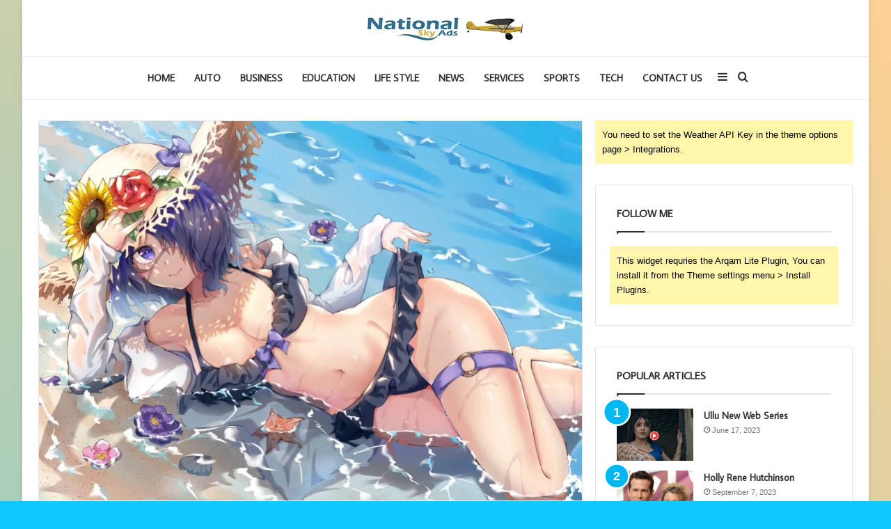

--- FILE ---
content_type: text/html; charset=UTF-8
request_url: https://nationalskyads.com/bikini-body-confidence-embracing-australian-beach-culture-and-body-positivity/
body_size: 30117
content:
<!DOCTYPE html>
<html lang="en-US" class="" data-skin="light">
<head>
	<meta charset="UTF-8" />
	<meta name="google-site-verification" content="_xy23CL-15_a4jsUxun6gX8caXEBDomh2C_2dHNarow" />
	<meta name="viewport" content="width=device-width, initial-scale=1">
	<link rel="profile" href="http://gmpg.org/xfn/11" />
	<meta name='robots' content='index, follow, max-image-preview:large, max-snippet:-1, max-video-preview:-1' />

	<!-- This site is optimized with the Yoast SEO plugin v21.0 - https://yoast.com/wordpress/plugins/seo/ -->
	<title>Bikini Body Confidence: Embracing Australian Beach Culture and Body Positivity - National Sky Ads</title>
	<meta name="description" content="Bikini body confidence is more than just feeling comfortable in swimwear; it&#039;s about embracing self-love, celebrating diversity, and promoting inclusivity." />
	<link rel="canonical" href="https://nationalskyads.com/bikini-body-confidence-embracing-australian-beach-culture-and-body-positivity/" />
	<meta property="og:locale" content="en_US" />
	<meta property="og:type" content="article" />
	<meta property="og:title" content="Bikini Body Confidence: Embracing Australian Beach Culture and Body Positivity - National Sky Ads" />
	<meta property="og:description" content="Bikini body confidence is more than just feeling comfortable in swimwear; it&#039;s about embracing self-love, celebrating diversity, and promoting inclusivity." />
	<meta property="og:url" content="https://nationalskyads.com/bikini-body-confidence-embracing-australian-beach-culture-and-body-positivity/" />
	<meta property="og:site_name" content="National Sky Ads" />
	<meta property="article:published_time" content="2024-05-13T12:42:19+00:00" />
	<meta property="article:modified_time" content="2024-05-13T12:42:21+00:00" />
	<meta property="og:image" content="https://nationalskyads.com/wp-content/uploads/2024/05/Screenshot_7.jpg" />
	<meta property="og:image:width" content="779" />
	<meta property="og:image:height" content="544" />
	<meta property="og:image:type" content="image/jpeg" />
	<meta name="author" content="Richard" />
	<meta name="twitter:card" content="summary_large_image" />
	<meta name="twitter:label1" content="Written by" />
	<meta name="twitter:data1" content="Richard" />
	<meta name="twitter:label2" content="Est. reading time" />
	<meta name="twitter:data2" content="3 minutes" />
	<script type="application/ld+json" class="yoast-schema-graph">{"@context":"https://schema.org","@graph":[{"@type":"WebPage","@id":"https://nationalskyads.com/bikini-body-confidence-embracing-australian-beach-culture-and-body-positivity/","url":"https://nationalskyads.com/bikini-body-confidence-embracing-australian-beach-culture-and-body-positivity/","name":"Bikini Body Confidence: Embracing Australian Beach Culture and Body Positivity - National Sky Ads","isPartOf":{"@id":"https://nationalskyads.com/#website"},"primaryImageOfPage":{"@id":"https://nationalskyads.com/bikini-body-confidence-embracing-australian-beach-culture-and-body-positivity/#primaryimage"},"image":{"@id":"https://nationalskyads.com/bikini-body-confidence-embracing-australian-beach-culture-and-body-positivity/#primaryimage"},"thumbnailUrl":"https://nationalskyads.com/wp-content/uploads/2024/05/Screenshot_7.jpg","datePublished":"2024-05-13T12:42:19+00:00","dateModified":"2024-05-13T12:42:21+00:00","author":{"@id":"https://nationalskyads.com/#/schema/person/9df249b44216a6da150aaa7aebf229fa"},"description":"Bikini body confidence is more than just feeling comfortable in swimwear; it's about embracing self-love, celebrating diversity, and promoting inclusivity.","breadcrumb":{"@id":"https://nationalskyads.com/bikini-body-confidence-embracing-australian-beach-culture-and-body-positivity/#breadcrumb"},"inLanguage":"en-US","potentialAction":[{"@type":"ReadAction","target":["https://nationalskyads.com/bikini-body-confidence-embracing-australian-beach-culture-and-body-positivity/"]}]},{"@type":"ImageObject","inLanguage":"en-US","@id":"https://nationalskyads.com/bikini-body-confidence-embracing-australian-beach-culture-and-body-positivity/#primaryimage","url":"https://nationalskyads.com/wp-content/uploads/2024/05/Screenshot_7.jpg","contentUrl":"https://nationalskyads.com/wp-content/uploads/2024/05/Screenshot_7.jpg","width":779,"height":544,"caption":"Bikini Body"},{"@type":"BreadcrumbList","@id":"https://nationalskyads.com/bikini-body-confidence-embracing-australian-beach-culture-and-body-positivity/#breadcrumb","itemListElement":[{"@type":"ListItem","position":1,"name":"Home","item":"https://nationalskyads.com/"},{"@type":"ListItem","position":2,"name":"Bikini Body Confidence: Embracing Australian Beach Culture and Body Positivity"}]},{"@type":"WebSite","@id":"https://nationalskyads.com/#website","url":"https://nationalskyads.com/","name":"National Sky Ads","description":"","potentialAction":[{"@type":"SearchAction","target":{"@type":"EntryPoint","urlTemplate":"https://nationalskyads.com/?s={search_term_string}"},"query-input":"required name=search_term_string"}],"inLanguage":"en-US"},{"@type":"Person","@id":"https://nationalskyads.com/#/schema/person/9df249b44216a6da150aaa7aebf229fa","name":"Richard","image":{"@type":"ImageObject","inLanguage":"en-US","@id":"https://nationalskyads.com/#/schema/person/image/","url":"https://secure.gravatar.com/avatar/f66b1e32afcd85f55f530f0b3d496ea1?s=96&d=mm&r=g","contentUrl":"https://secure.gravatar.com/avatar/f66b1e32afcd85f55f530f0b3d496ea1?s=96&d=mm&r=g","caption":"Richard"},"url":"https://nationalskyads.com/author/richard/"}]}</script>
	<!-- / Yoast SEO plugin. -->


<link rel="alternate" type="application/rss+xml" title="National Sky Ads &raquo; Feed" href="https://nationalskyads.com/feed/" />
<link rel="alternate" type="application/rss+xml" title="National Sky Ads &raquo; Comments Feed" href="https://nationalskyads.com/comments/feed/" />
<link rel="alternate" type="application/rss+xml" title="National Sky Ads &raquo; Bikini Body Confidence: Embracing Australian Beach Culture and Body Positivity Comments Feed" href="https://nationalskyads.com/bikini-body-confidence-embracing-australian-beach-culture-and-body-positivity/feed/" />
<script type="text/javascript">
window._wpemojiSettings = {"baseUrl":"https:\/\/s.w.org\/images\/core\/emoji\/14.0.0\/72x72\/","ext":".png","svgUrl":"https:\/\/s.w.org\/images\/core\/emoji\/14.0.0\/svg\/","svgExt":".svg","source":{"concatemoji":"https:\/\/nationalskyads.com\/wp-includes\/js\/wp-emoji-release.min.js?ver=6.1.9"}};
/*! This file is auto-generated */
!function(e,a,t){var n,r,o,i=a.createElement("canvas"),p=i.getContext&&i.getContext("2d");function s(e,t){var a=String.fromCharCode,e=(p.clearRect(0,0,i.width,i.height),p.fillText(a.apply(this,e),0,0),i.toDataURL());return p.clearRect(0,0,i.width,i.height),p.fillText(a.apply(this,t),0,0),e===i.toDataURL()}function c(e){var t=a.createElement("script");t.src=e,t.defer=t.type="text/javascript",a.getElementsByTagName("head")[0].appendChild(t)}for(o=Array("flag","emoji"),t.supports={everything:!0,everythingExceptFlag:!0},r=0;r<o.length;r++)t.supports[o[r]]=function(e){if(p&&p.fillText)switch(p.textBaseline="top",p.font="600 32px Arial",e){case"flag":return s([127987,65039,8205,9895,65039],[127987,65039,8203,9895,65039])?!1:!s([55356,56826,55356,56819],[55356,56826,8203,55356,56819])&&!s([55356,57332,56128,56423,56128,56418,56128,56421,56128,56430,56128,56423,56128,56447],[55356,57332,8203,56128,56423,8203,56128,56418,8203,56128,56421,8203,56128,56430,8203,56128,56423,8203,56128,56447]);case"emoji":return!s([129777,127995,8205,129778,127999],[129777,127995,8203,129778,127999])}return!1}(o[r]),t.supports.everything=t.supports.everything&&t.supports[o[r]],"flag"!==o[r]&&(t.supports.everythingExceptFlag=t.supports.everythingExceptFlag&&t.supports[o[r]]);t.supports.everythingExceptFlag=t.supports.everythingExceptFlag&&!t.supports.flag,t.DOMReady=!1,t.readyCallback=function(){t.DOMReady=!0},t.supports.everything||(n=function(){t.readyCallback()},a.addEventListener?(a.addEventListener("DOMContentLoaded",n,!1),e.addEventListener("load",n,!1)):(e.attachEvent("onload",n),a.attachEvent("onreadystatechange",function(){"complete"===a.readyState&&t.readyCallback()})),(e=t.source||{}).concatemoji?c(e.concatemoji):e.wpemoji&&e.twemoji&&(c(e.twemoji),c(e.wpemoji)))}(window,document,window._wpemojiSettings);
</script>
<style type="text/css">
img.wp-smiley,
img.emoji {
	display: inline !important;
	border: none !important;
	box-shadow: none !important;
	height: 1em !important;
	width: 1em !important;
	margin: 0 0.07em !important;
	vertical-align: -0.1em !important;
	background: none !important;
	padding: 0 !important;
}
</style>
	
<link rel='stylesheet' id='wp-block-library-css' href='https://nationalskyads.com/wp-includes/css/dist/block-library/style.min.css?ver=6.1.9' type='text/css' media='all' />
<style id='wp-block-library-theme-inline-css' type='text/css'>
.wp-block-audio figcaption{color:#555;font-size:13px;text-align:center}.is-dark-theme .wp-block-audio figcaption{color:hsla(0,0%,100%,.65)}.wp-block-audio{margin:0 0 1em}.wp-block-code{border:1px solid #ccc;border-radius:4px;font-family:Menlo,Consolas,monaco,monospace;padding:.8em 1em}.wp-block-embed figcaption{color:#555;font-size:13px;text-align:center}.is-dark-theme .wp-block-embed figcaption{color:hsla(0,0%,100%,.65)}.wp-block-embed{margin:0 0 1em}.blocks-gallery-caption{color:#555;font-size:13px;text-align:center}.is-dark-theme .blocks-gallery-caption{color:hsla(0,0%,100%,.65)}.wp-block-image figcaption{color:#555;font-size:13px;text-align:center}.is-dark-theme .wp-block-image figcaption{color:hsla(0,0%,100%,.65)}.wp-block-image{margin:0 0 1em}.wp-block-pullquote{border-top:4px solid;border-bottom:4px solid;margin-bottom:1.75em;color:currentColor}.wp-block-pullquote__citation,.wp-block-pullquote cite,.wp-block-pullquote footer{color:currentColor;text-transform:uppercase;font-size:.8125em;font-style:normal}.wp-block-quote{border-left:.25em solid;margin:0 0 1.75em;padding-left:1em}.wp-block-quote cite,.wp-block-quote footer{color:currentColor;font-size:.8125em;position:relative;font-style:normal}.wp-block-quote.has-text-align-right{border-left:none;border-right:.25em solid;padding-left:0;padding-right:1em}.wp-block-quote.has-text-align-center{border:none;padding-left:0}.wp-block-quote.is-large,.wp-block-quote.is-style-large,.wp-block-quote.is-style-plain{border:none}.wp-block-search .wp-block-search__label{font-weight:700}.wp-block-search__button{border:1px solid #ccc;padding:.375em .625em}:where(.wp-block-group.has-background){padding:1.25em 2.375em}.wp-block-separator.has-css-opacity{opacity:.4}.wp-block-separator{border:none;border-bottom:2px solid;margin-left:auto;margin-right:auto}.wp-block-separator.has-alpha-channel-opacity{opacity:1}.wp-block-separator:not(.is-style-wide):not(.is-style-dots){width:100px}.wp-block-separator.has-background:not(.is-style-dots){border-bottom:none;height:1px}.wp-block-separator.has-background:not(.is-style-wide):not(.is-style-dots){height:2px}.wp-block-table{margin:"0 0 1em 0"}.wp-block-table thead{border-bottom:3px solid}.wp-block-table tfoot{border-top:3px solid}.wp-block-table td,.wp-block-table th{word-break:normal}.wp-block-table figcaption{color:#555;font-size:13px;text-align:center}.is-dark-theme .wp-block-table figcaption{color:hsla(0,0%,100%,.65)}.wp-block-video figcaption{color:#555;font-size:13px;text-align:center}.is-dark-theme .wp-block-video figcaption{color:hsla(0,0%,100%,.65)}.wp-block-video{margin:0 0 1em}.wp-block-template-part.has-background{padding:1.25em 2.375em;margin-top:0;margin-bottom:0}
</style>
<link rel='stylesheet' id='classic-theme-styles-css' href='https://nationalskyads.com/wp-includes/css/classic-themes.min.css?ver=1' type='text/css' media='all' />
<style id='global-styles-inline-css' type='text/css'>
body{--wp--preset--color--black: #000000;--wp--preset--color--cyan-bluish-gray: #abb8c3;--wp--preset--color--white: #ffffff;--wp--preset--color--pale-pink: #f78da7;--wp--preset--color--vivid-red: #cf2e2e;--wp--preset--color--luminous-vivid-orange: #ff6900;--wp--preset--color--luminous-vivid-amber: #fcb900;--wp--preset--color--light-green-cyan: #7bdcb5;--wp--preset--color--vivid-green-cyan: #00d084;--wp--preset--color--pale-cyan-blue: #8ed1fc;--wp--preset--color--vivid-cyan-blue: #0693e3;--wp--preset--color--vivid-purple: #9b51e0;--wp--preset--gradient--vivid-cyan-blue-to-vivid-purple: linear-gradient(135deg,rgba(6,147,227,1) 0%,rgb(155,81,224) 100%);--wp--preset--gradient--light-green-cyan-to-vivid-green-cyan: linear-gradient(135deg,rgb(122,220,180) 0%,rgb(0,208,130) 100%);--wp--preset--gradient--luminous-vivid-amber-to-luminous-vivid-orange: linear-gradient(135deg,rgba(252,185,0,1) 0%,rgba(255,105,0,1) 100%);--wp--preset--gradient--luminous-vivid-orange-to-vivid-red: linear-gradient(135deg,rgba(255,105,0,1) 0%,rgb(207,46,46) 100%);--wp--preset--gradient--very-light-gray-to-cyan-bluish-gray: linear-gradient(135deg,rgb(238,238,238) 0%,rgb(169,184,195) 100%);--wp--preset--gradient--cool-to-warm-spectrum: linear-gradient(135deg,rgb(74,234,220) 0%,rgb(151,120,209) 20%,rgb(207,42,186) 40%,rgb(238,44,130) 60%,rgb(251,105,98) 80%,rgb(254,248,76) 100%);--wp--preset--gradient--blush-light-purple: linear-gradient(135deg,rgb(255,206,236) 0%,rgb(152,150,240) 100%);--wp--preset--gradient--blush-bordeaux: linear-gradient(135deg,rgb(254,205,165) 0%,rgb(254,45,45) 50%,rgb(107,0,62) 100%);--wp--preset--gradient--luminous-dusk: linear-gradient(135deg,rgb(255,203,112) 0%,rgb(199,81,192) 50%,rgb(65,88,208) 100%);--wp--preset--gradient--pale-ocean: linear-gradient(135deg,rgb(255,245,203) 0%,rgb(182,227,212) 50%,rgb(51,167,181) 100%);--wp--preset--gradient--electric-grass: linear-gradient(135deg,rgb(202,248,128) 0%,rgb(113,206,126) 100%);--wp--preset--gradient--midnight: linear-gradient(135deg,rgb(2,3,129) 0%,rgb(40,116,252) 100%);--wp--preset--duotone--dark-grayscale: url('#wp-duotone-dark-grayscale');--wp--preset--duotone--grayscale: url('#wp-duotone-grayscale');--wp--preset--duotone--purple-yellow: url('#wp-duotone-purple-yellow');--wp--preset--duotone--blue-red: url('#wp-duotone-blue-red');--wp--preset--duotone--midnight: url('#wp-duotone-midnight');--wp--preset--duotone--magenta-yellow: url('#wp-duotone-magenta-yellow');--wp--preset--duotone--purple-green: url('#wp-duotone-purple-green');--wp--preset--duotone--blue-orange: url('#wp-duotone-blue-orange');--wp--preset--font-size--small: 13px;--wp--preset--font-size--medium: 20px;--wp--preset--font-size--large: 36px;--wp--preset--font-size--x-large: 42px;--wp--preset--spacing--20: 0.44rem;--wp--preset--spacing--30: 0.67rem;--wp--preset--spacing--40: 1rem;--wp--preset--spacing--50: 1.5rem;--wp--preset--spacing--60: 2.25rem;--wp--preset--spacing--70: 3.38rem;--wp--preset--spacing--80: 5.06rem;}:where(.is-layout-flex){gap: 0.5em;}body .is-layout-flow > .alignleft{float: left;margin-inline-start: 0;margin-inline-end: 2em;}body .is-layout-flow > .alignright{float: right;margin-inline-start: 2em;margin-inline-end: 0;}body .is-layout-flow > .aligncenter{margin-left: auto !important;margin-right: auto !important;}body .is-layout-constrained > .alignleft{float: left;margin-inline-start: 0;margin-inline-end: 2em;}body .is-layout-constrained > .alignright{float: right;margin-inline-start: 2em;margin-inline-end: 0;}body .is-layout-constrained > .aligncenter{margin-left: auto !important;margin-right: auto !important;}body .is-layout-constrained > :where(:not(.alignleft):not(.alignright):not(.alignfull)){max-width: var(--wp--style--global--content-size);margin-left: auto !important;margin-right: auto !important;}body .is-layout-constrained > .alignwide{max-width: var(--wp--style--global--wide-size);}body .is-layout-flex{display: flex;}body .is-layout-flex{flex-wrap: wrap;align-items: center;}body .is-layout-flex > *{margin: 0;}:where(.wp-block-columns.is-layout-flex){gap: 2em;}.has-black-color{color: var(--wp--preset--color--black) !important;}.has-cyan-bluish-gray-color{color: var(--wp--preset--color--cyan-bluish-gray) !important;}.has-white-color{color: var(--wp--preset--color--white) !important;}.has-pale-pink-color{color: var(--wp--preset--color--pale-pink) !important;}.has-vivid-red-color{color: var(--wp--preset--color--vivid-red) !important;}.has-luminous-vivid-orange-color{color: var(--wp--preset--color--luminous-vivid-orange) !important;}.has-luminous-vivid-amber-color{color: var(--wp--preset--color--luminous-vivid-amber) !important;}.has-light-green-cyan-color{color: var(--wp--preset--color--light-green-cyan) !important;}.has-vivid-green-cyan-color{color: var(--wp--preset--color--vivid-green-cyan) !important;}.has-pale-cyan-blue-color{color: var(--wp--preset--color--pale-cyan-blue) !important;}.has-vivid-cyan-blue-color{color: var(--wp--preset--color--vivid-cyan-blue) !important;}.has-vivid-purple-color{color: var(--wp--preset--color--vivid-purple) !important;}.has-black-background-color{background-color: var(--wp--preset--color--black) !important;}.has-cyan-bluish-gray-background-color{background-color: var(--wp--preset--color--cyan-bluish-gray) !important;}.has-white-background-color{background-color: var(--wp--preset--color--white) !important;}.has-pale-pink-background-color{background-color: var(--wp--preset--color--pale-pink) !important;}.has-vivid-red-background-color{background-color: var(--wp--preset--color--vivid-red) !important;}.has-luminous-vivid-orange-background-color{background-color: var(--wp--preset--color--luminous-vivid-orange) !important;}.has-luminous-vivid-amber-background-color{background-color: var(--wp--preset--color--luminous-vivid-amber) !important;}.has-light-green-cyan-background-color{background-color: var(--wp--preset--color--light-green-cyan) !important;}.has-vivid-green-cyan-background-color{background-color: var(--wp--preset--color--vivid-green-cyan) !important;}.has-pale-cyan-blue-background-color{background-color: var(--wp--preset--color--pale-cyan-blue) !important;}.has-vivid-cyan-blue-background-color{background-color: var(--wp--preset--color--vivid-cyan-blue) !important;}.has-vivid-purple-background-color{background-color: var(--wp--preset--color--vivid-purple) !important;}.has-black-border-color{border-color: var(--wp--preset--color--black) !important;}.has-cyan-bluish-gray-border-color{border-color: var(--wp--preset--color--cyan-bluish-gray) !important;}.has-white-border-color{border-color: var(--wp--preset--color--white) !important;}.has-pale-pink-border-color{border-color: var(--wp--preset--color--pale-pink) !important;}.has-vivid-red-border-color{border-color: var(--wp--preset--color--vivid-red) !important;}.has-luminous-vivid-orange-border-color{border-color: var(--wp--preset--color--luminous-vivid-orange) !important;}.has-luminous-vivid-amber-border-color{border-color: var(--wp--preset--color--luminous-vivid-amber) !important;}.has-light-green-cyan-border-color{border-color: var(--wp--preset--color--light-green-cyan) !important;}.has-vivid-green-cyan-border-color{border-color: var(--wp--preset--color--vivid-green-cyan) !important;}.has-pale-cyan-blue-border-color{border-color: var(--wp--preset--color--pale-cyan-blue) !important;}.has-vivid-cyan-blue-border-color{border-color: var(--wp--preset--color--vivid-cyan-blue) !important;}.has-vivid-purple-border-color{border-color: var(--wp--preset--color--vivid-purple) !important;}.has-vivid-cyan-blue-to-vivid-purple-gradient-background{background: var(--wp--preset--gradient--vivid-cyan-blue-to-vivid-purple) !important;}.has-light-green-cyan-to-vivid-green-cyan-gradient-background{background: var(--wp--preset--gradient--light-green-cyan-to-vivid-green-cyan) !important;}.has-luminous-vivid-amber-to-luminous-vivid-orange-gradient-background{background: var(--wp--preset--gradient--luminous-vivid-amber-to-luminous-vivid-orange) !important;}.has-luminous-vivid-orange-to-vivid-red-gradient-background{background: var(--wp--preset--gradient--luminous-vivid-orange-to-vivid-red) !important;}.has-very-light-gray-to-cyan-bluish-gray-gradient-background{background: var(--wp--preset--gradient--very-light-gray-to-cyan-bluish-gray) !important;}.has-cool-to-warm-spectrum-gradient-background{background: var(--wp--preset--gradient--cool-to-warm-spectrum) !important;}.has-blush-light-purple-gradient-background{background: var(--wp--preset--gradient--blush-light-purple) !important;}.has-blush-bordeaux-gradient-background{background: var(--wp--preset--gradient--blush-bordeaux) !important;}.has-luminous-dusk-gradient-background{background: var(--wp--preset--gradient--luminous-dusk) !important;}.has-pale-ocean-gradient-background{background: var(--wp--preset--gradient--pale-ocean) !important;}.has-electric-grass-gradient-background{background: var(--wp--preset--gradient--electric-grass) !important;}.has-midnight-gradient-background{background: var(--wp--preset--gradient--midnight) !important;}.has-small-font-size{font-size: var(--wp--preset--font-size--small) !important;}.has-medium-font-size{font-size: var(--wp--preset--font-size--medium) !important;}.has-large-font-size{font-size: var(--wp--preset--font-size--large) !important;}.has-x-large-font-size{font-size: var(--wp--preset--font-size--x-large) !important;}
.wp-block-navigation a:where(:not(.wp-element-button)){color: inherit;}
:where(.wp-block-columns.is-layout-flex){gap: 2em;}
.wp-block-pullquote{font-size: 1.5em;line-height: 1.6;}
</style>
<link rel='stylesheet' id='tie-css-base-css' href='https://nationalskyads.com/wp-content/themes/jannah/assets/css/base.min.css?ver=5.4.7' type='text/css' media='all' />
<link rel='stylesheet' id='tie-css-styles-css' href='https://nationalskyads.com/wp-content/themes/jannah/assets/css/style.min.css?ver=5.4.7' type='text/css' media='all' />
<link rel='stylesheet' id='tie-css-widgets-css' href='https://nationalskyads.com/wp-content/themes/jannah/assets/css/widgets.min.css?ver=5.4.7' type='text/css' media='all' />
<link rel='stylesheet' id='tie-css-helpers-css' href='https://nationalskyads.com/wp-content/themes/jannah/assets/css/helpers.min.css?ver=5.4.7' type='text/css' media='all' />
<link rel='stylesheet' id='tie-fontawesome5-css' href='https://nationalskyads.com/wp-content/themes/jannah/assets/css/fontawesome.css?ver=5.4.7' type='text/css' media='all' />
<link rel='stylesheet' id='tie-css-ilightbox-css' href='https://nationalskyads.com/wp-content/themes/jannah/assets/ilightbox/light-skin/skin.css?ver=5.4.7' type='text/css' media='all' />
<link rel='stylesheet' id='tie-css-single-css' href='https://nationalskyads.com/wp-content/themes/jannah/assets/css/single.min.css?ver=5.4.7' type='text/css' media='all' />
<link rel='stylesheet' id='tie-css-print-css' href='https://nationalskyads.com/wp-content/themes/jannah/assets/css/print.css?ver=5.4.7' type='text/css' media='print' />
<style id='tie-css-print-inline-css' type='text/css'>
.wf-active .logo-text,.wf-active h1,.wf-active h2,.wf-active h3,.wf-active h4,.wf-active h5,.wf-active h6,.wf-active .the-subtitle{font-family: 'Average Sans';}.wf-active #main-nav .main-menu > ul > li > a{font-family: 'Average Sans';}#main-nav .main-menu > ul > li > a{font-size: 14px;text-transform: uppercase;}#tie-wrapper .mag-box-title h3{text-transform: uppercase;}#footer .widget-title .the-subtitle{text-transform: uppercase;}#tie-wrapper .widget-title .the-subtitle,#tie-wrapper #comments-title,#tie-wrapper .comment-reply-title,#tie-wrapper .woocommerce-tabs .panel h2,#tie-wrapper .related.products h2,#tie-wrapper #bbpress-forums #new-post > fieldset.bbp-form > legend,#tie-wrapper .entry-content .review-box-header{text-transform: uppercase;}#tie-body{background-color: #11c9fc;background-image: -webkit-linear-gradient(45deg,#11c9fc,#ffd194);background-image: linear-gradient(45deg,#11c9fc,#ffd194);}.brand-title,a:hover,.tie-popup-search-submit,#logo.text-logo a,.theme-header nav .components #search-submit:hover,.theme-header .header-nav .components > li:hover > a,.theme-header .header-nav .components li a:hover,.main-menu ul.cats-vertical li a.is-active,.main-menu ul.cats-vertical li a:hover,.main-nav li.mega-menu .post-meta a:hover,.main-nav li.mega-menu .post-box-title a:hover,.search-in-main-nav.autocomplete-suggestions a:hover,#main-nav .menu ul:not(.cats-horizontal) li:hover > a,#main-nav .menu ul li.current-menu-item:not(.mega-link-column) > a,.top-nav .menu li:hover > a,.top-nav .menu > .tie-current-menu > a,.search-in-top-nav.autocomplete-suggestions .post-title a:hover,div.mag-box .mag-box-options .mag-box-filter-links a.active,.mag-box-filter-links .flexMenu-viewMore:hover > a,.stars-rating-active,body .tabs.tabs .active > a,.video-play-icon,.spinner-circle:after,#go-to-content:hover,.comment-list .comment-author .fn,.commentlist .comment-author .fn,blockquote::before,blockquote cite,blockquote.quote-simple p,.multiple-post-pages a:hover,#story-index li .is-current,.latest-tweets-widget .twitter-icon-wrap span,.wide-slider-nav-wrapper .slide,.wide-next-prev-slider-wrapper .tie-slider-nav li:hover span,.review-final-score h3,#mobile-menu-icon:hover .menu-text,body .entry a,.dark-skin body .entry a,.entry .post-bottom-meta a:hover,.comment-list .comment-content a,q a,blockquote a,.widget.tie-weather-widget .icon-basecloud-bg:after,.site-footer a:hover,.site-footer .stars-rating-active,.site-footer .twitter-icon-wrap span,.site-info a:hover{color: #01b7f2;}#instagram-link a:hover{color: #01b7f2 !important;border-color: #01b7f2 !important;}[type='submit'],.button,.generic-button a,.generic-button button,.theme-header .header-nav .comp-sub-menu a.button.guest-btn:hover,.theme-header .header-nav .comp-sub-menu a.checkout-button,nav.main-nav .menu > li.tie-current-menu > a,nav.main-nav .menu > li:hover > a,.main-menu .mega-links-head:after,.main-nav .mega-menu.mega-cat .cats-horizontal li a.is-active,#mobile-menu-icon:hover .nav-icon,#mobile-menu-icon:hover .nav-icon:before,#mobile-menu-icon:hover .nav-icon:after,.search-in-main-nav.autocomplete-suggestions a.button,.search-in-top-nav.autocomplete-suggestions a.button,.spinner > div,.post-cat,.pages-numbers li.current span,.multiple-post-pages > span,#tie-wrapper .mejs-container .mejs-controls,.mag-box-filter-links a:hover,.slider-arrow-nav a:not(.pagination-disabled):hover,.comment-list .reply a:hover,.commentlist .reply a:hover,#reading-position-indicator,#story-index-icon,.videos-block .playlist-title,.review-percentage .review-item span span,.tie-slick-dots li.slick-active button,.tie-slick-dots li button:hover,.digital-rating-static,.timeline-widget li a:hover .date:before,#wp-calendar #today,.posts-list-counter li.widget-post-list:before,.cat-counter a + span,.tie-slider-nav li span:hover,.fullwidth-area .widget_tag_cloud .tagcloud a:hover,.magazine2:not(.block-head-4) .dark-widgetized-area ul.tabs a:hover,.magazine2:not(.block-head-4) .dark-widgetized-area ul.tabs .active a,.magazine1 .dark-widgetized-area ul.tabs a:hover,.magazine1 .dark-widgetized-area ul.tabs .active a,.block-head-4.magazine2 .dark-widgetized-area .tabs.tabs .active a,.block-head-4.magazine2 .dark-widgetized-area .tabs > .active a:before,.block-head-4.magazine2 .dark-widgetized-area .tabs > .active a:after,.demo_store,.demo #logo:after,.demo #sticky-logo:after,.widget.tie-weather-widget,span.video-close-btn:hover,#go-to-top,.latest-tweets-widget .slider-links .button:not(:hover){background-color: #01b7f2;color: #FFFFFF;}.tie-weather-widget .widget-title .the-subtitle,.block-head-4.magazine2 #footer .tabs .active a:hover{color: #FFFFFF;}pre,code,.pages-numbers li.current span,.theme-header .header-nav .comp-sub-menu a.button.guest-btn:hover,.multiple-post-pages > span,.post-content-slideshow .tie-slider-nav li span:hover,#tie-body .tie-slider-nav li > span:hover,.slider-arrow-nav a:not(.pagination-disabled):hover,.main-nav .mega-menu.mega-cat .cats-horizontal li a.is-active,.main-nav .mega-menu.mega-cat .cats-horizontal li a:hover,.main-menu .menu > li > .menu-sub-content{border-color: #01b7f2;}.main-menu .menu > li.tie-current-menu{border-bottom-color: #01b7f2;}.top-nav .menu li.tie-current-menu > a:before,.top-nav .menu li.menu-item-has-children:hover > a:before{border-top-color: #01b7f2;}.main-nav .main-menu .menu > li.tie-current-menu > a:before,.main-nav .main-menu .menu > li:hover > a:before{border-top-color: #FFFFFF;}header.main-nav-light .main-nav .menu-item-has-children li:hover > a:before,header.main-nav-light .main-nav .mega-menu li:hover > a:before{border-left-color: #01b7f2;}.rtl header.main-nav-light .main-nav .menu-item-has-children li:hover > a:before,.rtl header.main-nav-light .main-nav .mega-menu li:hover > a:before{border-right-color: #01b7f2;border-left-color: transparent;}.top-nav ul.menu li .menu-item-has-children:hover > a:before{border-top-color: transparent;border-left-color: #01b7f2;}.rtl .top-nav ul.menu li .menu-item-has-children:hover > a:before{border-left-color: transparent;border-right-color: #01b7f2;}::-moz-selection{background-color: #01b7f2;color: #FFFFFF;}::selection{background-color: #01b7f2;color: #FFFFFF;}circle.circle_bar{stroke: #01b7f2;}#reading-position-indicator{box-shadow: 0 0 10px rgba( 1,183,242,0.7);}#logo.text-logo a:hover,body .entry a:hover,.dark-skin body .entry a:hover,.comment-list .comment-content a:hover,.block-head-4.magazine2 .site-footer .tabs li a:hover,q a:hover,blockquote a:hover{color: #0085c0;}.button:hover,input[type='submit']:hover,.generic-button a:hover,.generic-button button:hover,a.post-cat:hover,.site-footer .button:hover,.site-footer [type='submit']:hover,.search-in-main-nav.autocomplete-suggestions a.button:hover,.search-in-top-nav.autocomplete-suggestions a.button:hover,.theme-header .header-nav .comp-sub-menu a.checkout-button:hover{background-color: #0085c0;color: #FFFFFF;}.theme-header .header-nav .comp-sub-menu a.checkout-button:not(:hover),body .entry a.button{color: #FFFFFF;}#story-index.is-compact .story-index-content{background-color: #01b7f2;}#story-index.is-compact .story-index-content a,#story-index.is-compact .story-index-content .is-current{color: #FFFFFF;}#tie-body .mag-box-title h3 a,#tie-body .block-more-button{color: #01b7f2;}#tie-body .mag-box-title h3 a:hover,#tie-body .block-more-button:hover{color: #0085c0;}#tie-body .mag-box-title{color: #01b7f2;}#tie-body .mag-box-title:before{border-top-color: #01b7f2;}#tie-body .mag-box-title:after,#tie-body #footer .widget-title:after{background-color: #01b7f2;}.brand-title,a:hover,.tie-popup-search-submit,#logo.text-logo a,.theme-header nav .components #search-submit:hover,.theme-header .header-nav .components > li:hover > a,.theme-header .header-nav .components li a:hover,.main-menu ul.cats-vertical li a.is-active,.main-menu ul.cats-vertical li a:hover,.main-nav li.mega-menu .post-meta a:hover,.main-nav li.mega-menu .post-box-title a:hover,.search-in-main-nav.autocomplete-suggestions a:hover,#main-nav .menu ul:not(.cats-horizontal) li:hover > a,#main-nav .menu ul li.current-menu-item:not(.mega-link-column) > a,.top-nav .menu li:hover > a,.top-nav .menu > .tie-current-menu > a,.search-in-top-nav.autocomplete-suggestions .post-title a:hover,div.mag-box .mag-box-options .mag-box-filter-links a.active,.mag-box-filter-links .flexMenu-viewMore:hover > a,.stars-rating-active,body .tabs.tabs .active > a,.video-play-icon,.spinner-circle:after,#go-to-content:hover,.comment-list .comment-author .fn,.commentlist .comment-author .fn,blockquote::before,blockquote cite,blockquote.quote-simple p,.multiple-post-pages a:hover,#story-index li .is-current,.latest-tweets-widget .twitter-icon-wrap span,.wide-slider-nav-wrapper .slide,.wide-next-prev-slider-wrapper .tie-slider-nav li:hover span,.review-final-score h3,#mobile-menu-icon:hover .menu-text,body .entry a,.dark-skin body .entry a,.entry .post-bottom-meta a:hover,.comment-list .comment-content a,q a,blockquote a,.widget.tie-weather-widget .icon-basecloud-bg:after,.site-footer a:hover,.site-footer .stars-rating-active,.site-footer .twitter-icon-wrap span,.site-info a:hover{color: #01b7f2;}#instagram-link a:hover{color: #01b7f2 !important;border-color: #01b7f2 !important;}[type='submit'],.button,.generic-button a,.generic-button button,.theme-header .header-nav .comp-sub-menu a.button.guest-btn:hover,.theme-header .header-nav .comp-sub-menu a.checkout-button,nav.main-nav .menu > li.tie-current-menu > a,nav.main-nav .menu > li:hover > a,.main-menu .mega-links-head:after,.main-nav .mega-menu.mega-cat .cats-horizontal li a.is-active,#mobile-menu-icon:hover .nav-icon,#mobile-menu-icon:hover .nav-icon:before,#mobile-menu-icon:hover .nav-icon:after,.search-in-main-nav.autocomplete-suggestions a.button,.search-in-top-nav.autocomplete-suggestions a.button,.spinner > div,.post-cat,.pages-numbers li.current span,.multiple-post-pages > span,#tie-wrapper .mejs-container .mejs-controls,.mag-box-filter-links a:hover,.slider-arrow-nav a:not(.pagination-disabled):hover,.comment-list .reply a:hover,.commentlist .reply a:hover,#reading-position-indicator,#story-index-icon,.videos-block .playlist-title,.review-percentage .review-item span span,.tie-slick-dots li.slick-active button,.tie-slick-dots li button:hover,.digital-rating-static,.timeline-widget li a:hover .date:before,#wp-calendar #today,.posts-list-counter li.widget-post-list:before,.cat-counter a + span,.tie-slider-nav li span:hover,.fullwidth-area .widget_tag_cloud .tagcloud a:hover,.magazine2:not(.block-head-4) .dark-widgetized-area ul.tabs a:hover,.magazine2:not(.block-head-4) .dark-widgetized-area ul.tabs .active a,.magazine1 .dark-widgetized-area ul.tabs a:hover,.magazine1 .dark-widgetized-area ul.tabs .active a,.block-head-4.magazine2 .dark-widgetized-area .tabs.tabs .active a,.block-head-4.magazine2 .dark-widgetized-area .tabs > .active a:before,.block-head-4.magazine2 .dark-widgetized-area .tabs > .active a:after,.demo_store,.demo #logo:after,.demo #sticky-logo:after,.widget.tie-weather-widget,span.video-close-btn:hover,#go-to-top,.latest-tweets-widget .slider-links .button:not(:hover){background-color: #01b7f2;color: #FFFFFF;}.tie-weather-widget .widget-title .the-subtitle,.block-head-4.magazine2 #footer .tabs .active a:hover{color: #FFFFFF;}pre,code,.pages-numbers li.current span,.theme-header .header-nav .comp-sub-menu a.button.guest-btn:hover,.multiple-post-pages > span,.post-content-slideshow .tie-slider-nav li span:hover,#tie-body .tie-slider-nav li > span:hover,.slider-arrow-nav a:not(.pagination-disabled):hover,.main-nav .mega-menu.mega-cat .cats-horizontal li a.is-active,.main-nav .mega-menu.mega-cat .cats-horizontal li a:hover,.main-menu .menu > li > .menu-sub-content{border-color: #01b7f2;}.main-menu .menu > li.tie-current-menu{border-bottom-color: #01b7f2;}.top-nav .menu li.tie-current-menu > a:before,.top-nav .menu li.menu-item-has-children:hover > a:before{border-top-color: #01b7f2;}.main-nav .main-menu .menu > li.tie-current-menu > a:before,.main-nav .main-menu .menu > li:hover > a:before{border-top-color: #FFFFFF;}header.main-nav-light .main-nav .menu-item-has-children li:hover > a:before,header.main-nav-light .main-nav .mega-menu li:hover > a:before{border-left-color: #01b7f2;}.rtl header.main-nav-light .main-nav .menu-item-has-children li:hover > a:before,.rtl header.main-nav-light .main-nav .mega-menu li:hover > a:before{border-right-color: #01b7f2;border-left-color: transparent;}.top-nav ul.menu li .menu-item-has-children:hover > a:before{border-top-color: transparent;border-left-color: #01b7f2;}.rtl .top-nav ul.menu li .menu-item-has-children:hover > a:before{border-left-color: transparent;border-right-color: #01b7f2;}::-moz-selection{background-color: #01b7f2;color: #FFFFFF;}::selection{background-color: #01b7f2;color: #FFFFFF;}circle.circle_bar{stroke: #01b7f2;}#reading-position-indicator{box-shadow: 0 0 10px rgba( 1,183,242,0.7);}#logo.text-logo a:hover,body .entry a:hover,.dark-skin body .entry a:hover,.comment-list .comment-content a:hover,.block-head-4.magazine2 .site-footer .tabs li a:hover,q a:hover,blockquote a:hover{color: #0085c0;}.button:hover,input[type='submit']:hover,.generic-button a:hover,.generic-button button:hover,a.post-cat:hover,.site-footer .button:hover,.site-footer [type='submit']:hover,.search-in-main-nav.autocomplete-suggestions a.button:hover,.search-in-top-nav.autocomplete-suggestions a.button:hover,.theme-header .header-nav .comp-sub-menu a.checkout-button:hover{background-color: #0085c0;color: #FFFFFF;}.theme-header .header-nav .comp-sub-menu a.checkout-button:not(:hover),body .entry a.button{color: #FFFFFF;}#story-index.is-compact .story-index-content{background-color: #01b7f2;}#story-index.is-compact .story-index-content a,#story-index.is-compact .story-index-content .is-current{color: #FFFFFF;}#tie-body .mag-box-title h3 a,#tie-body .block-more-button{color: #01b7f2;}#tie-body .mag-box-title h3 a:hover,#tie-body .block-more-button:hover{color: #0085c0;}#tie-body .mag-box-title{color: #01b7f2;}#tie-body .mag-box-title:before{border-top-color: #01b7f2;}#tie-body .mag-box-title:after,#tie-body #footer .widget-title:after{background-color: #01b7f2;}#footer{background-image: url(https://nationalskyads.com/wp-content/uploads/2023/02/footer.jpg);background-repeat: no-repeat;background-size: initial; background-attachment: scroll;background-position: center bottom;}#site-info{background-color: rgba(0,0,0,0.01);}.tie-cat-3,.tie-cat-item-3 > span{background-color:#e67e22 !important;color:#FFFFFF !important;}.tie-cat-3:after{border-top-color:#e67e22 !important;}.tie-cat-3:hover{background-color:#c86004 !important;}.tie-cat-3:hover:after{border-top-color:#c86004 !important;}.tie-cat-11,.tie-cat-item-11 > span{background-color:#2ecc71 !important;color:#FFFFFF !important;}.tie-cat-11:after{border-top-color:#2ecc71 !important;}.tie-cat-11:hover{background-color:#10ae53 !important;}.tie-cat-11:hover:after{border-top-color:#10ae53 !important;}.tie-cat-15,.tie-cat-item-15 > span{background-color:#9b59b6 !important;color:#FFFFFF !important;}.tie-cat-15:after{border-top-color:#9b59b6 !important;}.tie-cat-15:hover{background-color:#7d3b98 !important;}.tie-cat-15:hover:after{border-top-color:#7d3b98 !important;}.tie-cat-17,.tie-cat-item-17 > span{background-color:#34495e !important;color:#FFFFFF !important;}.tie-cat-17:after{border-top-color:#34495e !important;}.tie-cat-17:hover{background-color:#162b40 !important;}.tie-cat-17:hover:after{border-top-color:#162b40 !important;}.tie-cat-19,.tie-cat-item-19 > span{background-color:#795548 !important;color:#FFFFFF !important;}.tie-cat-19:after{border-top-color:#795548 !important;}.tie-cat-19:hover{background-color:#5b372a !important;}.tie-cat-19:hover:after{border-top-color:#5b372a !important;}.tie-cat-21,.tie-cat-item-21 > span{background-color:#4CAF50 !important;color:#FFFFFF !important;}.tie-cat-21:after{border-top-color:#4CAF50 !important;}.tie-cat-21:hover{background-color:#2e9132 !important;}.tie-cat-21:hover:after{border-top-color:#2e9132 !important;}@media (max-width: 991px){.side-aside.dark-skin{background-image: url(https://nationalskyads.com/wp-content/uploads/2023/02/mobile.jpg);background-repeat: no-repeat;background-size: cover; background-attachment: fixed;}}
</style>
<script type='text/javascript' src='https://nationalskyads.com/wp-includes/js/jquery/jquery.min.js?ver=3.6.1' id='jquery-core-js'></script>
<script type='text/javascript' src='https://nationalskyads.com/wp-includes/js/jquery/jquery-migrate.min.js?ver=3.3.2' id='jquery-migrate-js'></script>
<link rel="https://api.w.org/" href="https://nationalskyads.com/wp-json/" /><link rel="alternate" type="application/json" href="https://nationalskyads.com/wp-json/wp/v2/posts/3779" /><link rel="EditURI" type="application/rsd+xml" title="RSD" href="https://nationalskyads.com/xmlrpc.php?rsd" />
<link rel="wlwmanifest" type="application/wlwmanifest+xml" href="https://nationalskyads.com/wp-includes/wlwmanifest.xml" />
<meta name="generator" content="WordPress 6.1.9" />
<link rel='shortlink' href='https://nationalskyads.com/?p=3779' />
<link rel="alternate" type="application/json+oembed" href="https://nationalskyads.com/wp-json/oembed/1.0/embed?url=https%3A%2F%2Fnationalskyads.com%2Fbikini-body-confidence-embracing-australian-beach-culture-and-body-positivity%2F" />
<link rel="alternate" type="text/xml+oembed" href="https://nationalskyads.com/wp-json/oembed/1.0/embed?url=https%3A%2F%2Fnationalskyads.com%2Fbikini-body-confidence-embracing-australian-beach-culture-and-body-positivity%2F&#038;format=xml" />
<meta http-equiv="X-UA-Compatible" content="IE=edge">
<meta name="theme-color" content="#01b7f2" /><meta name="viewport" content="width=device-width, initial-scale=1.0" /><link rel="icon" href="https://nationalskyads.com/wp-content/uploads/2023/02/cropped-android-chrome-512x512-1-32x32.png" sizes="32x32" />
<link rel="icon" href="https://nationalskyads.com/wp-content/uploads/2023/02/cropped-android-chrome-512x512-1-192x192.png" sizes="192x192" />
<link rel="apple-touch-icon" href="https://nationalskyads.com/wp-content/uploads/2023/02/cropped-android-chrome-512x512-1-180x180.png" />
<meta name="msapplication-TileImage" content="https://nationalskyads.com/wp-content/uploads/2023/02/cropped-android-chrome-512x512-1-270x270.png" />
</head>

<body id="tie-body" class="post-template-default single single-post postid-3779 single-format-standard boxed-layout wrapper-has-shadow block-head-1 magazine1 is-desktop is-header-layout-2 sidebar-right has-sidebar post-layout-2 narrow-title-narrow-media has-mobile-share hide_share_post_top hide_share_post_bottom">

<svg xmlns="http://www.w3.org/2000/svg" viewBox="0 0 0 0" width="0" height="0" focusable="false" role="none" style="visibility: hidden; position: absolute; left: -9999px; overflow: hidden;" ><defs><filter id="wp-duotone-dark-grayscale"><feColorMatrix color-interpolation-filters="sRGB" type="matrix" values=" .299 .587 .114 0 0 .299 .587 .114 0 0 .299 .587 .114 0 0 .299 .587 .114 0 0 " /><feComponentTransfer color-interpolation-filters="sRGB" ><feFuncR type="table" tableValues="0 0.49803921568627" /><feFuncG type="table" tableValues="0 0.49803921568627" /><feFuncB type="table" tableValues="0 0.49803921568627" /><feFuncA type="table" tableValues="1 1" /></feComponentTransfer><feComposite in2="SourceGraphic" operator="in" /></filter></defs></svg><svg xmlns="http://www.w3.org/2000/svg" viewBox="0 0 0 0" width="0" height="0" focusable="false" role="none" style="visibility: hidden; position: absolute; left: -9999px; overflow: hidden;" ><defs><filter id="wp-duotone-grayscale"><feColorMatrix color-interpolation-filters="sRGB" type="matrix" values=" .299 .587 .114 0 0 .299 .587 .114 0 0 .299 .587 .114 0 0 .299 .587 .114 0 0 " /><feComponentTransfer color-interpolation-filters="sRGB" ><feFuncR type="table" tableValues="0 1" /><feFuncG type="table" tableValues="0 1" /><feFuncB type="table" tableValues="0 1" /><feFuncA type="table" tableValues="1 1" /></feComponentTransfer><feComposite in2="SourceGraphic" operator="in" /></filter></defs></svg><svg xmlns="http://www.w3.org/2000/svg" viewBox="0 0 0 0" width="0" height="0" focusable="false" role="none" style="visibility: hidden; position: absolute; left: -9999px; overflow: hidden;" ><defs><filter id="wp-duotone-purple-yellow"><feColorMatrix color-interpolation-filters="sRGB" type="matrix" values=" .299 .587 .114 0 0 .299 .587 .114 0 0 .299 .587 .114 0 0 .299 .587 .114 0 0 " /><feComponentTransfer color-interpolation-filters="sRGB" ><feFuncR type="table" tableValues="0.54901960784314 0.98823529411765" /><feFuncG type="table" tableValues="0 1" /><feFuncB type="table" tableValues="0.71764705882353 0.25490196078431" /><feFuncA type="table" tableValues="1 1" /></feComponentTransfer><feComposite in2="SourceGraphic" operator="in" /></filter></defs></svg><svg xmlns="http://www.w3.org/2000/svg" viewBox="0 0 0 0" width="0" height="0" focusable="false" role="none" style="visibility: hidden; position: absolute; left: -9999px; overflow: hidden;" ><defs><filter id="wp-duotone-blue-red"><feColorMatrix color-interpolation-filters="sRGB" type="matrix" values=" .299 .587 .114 0 0 .299 .587 .114 0 0 .299 .587 .114 0 0 .299 .587 .114 0 0 " /><feComponentTransfer color-interpolation-filters="sRGB" ><feFuncR type="table" tableValues="0 1" /><feFuncG type="table" tableValues="0 0.27843137254902" /><feFuncB type="table" tableValues="0.5921568627451 0.27843137254902" /><feFuncA type="table" tableValues="1 1" /></feComponentTransfer><feComposite in2="SourceGraphic" operator="in" /></filter></defs></svg><svg xmlns="http://www.w3.org/2000/svg" viewBox="0 0 0 0" width="0" height="0" focusable="false" role="none" style="visibility: hidden; position: absolute; left: -9999px; overflow: hidden;" ><defs><filter id="wp-duotone-midnight"><feColorMatrix color-interpolation-filters="sRGB" type="matrix" values=" .299 .587 .114 0 0 .299 .587 .114 0 0 .299 .587 .114 0 0 .299 .587 .114 0 0 " /><feComponentTransfer color-interpolation-filters="sRGB" ><feFuncR type="table" tableValues="0 0" /><feFuncG type="table" tableValues="0 0.64705882352941" /><feFuncB type="table" tableValues="0 1" /><feFuncA type="table" tableValues="1 1" /></feComponentTransfer><feComposite in2="SourceGraphic" operator="in" /></filter></defs></svg><svg xmlns="http://www.w3.org/2000/svg" viewBox="0 0 0 0" width="0" height="0" focusable="false" role="none" style="visibility: hidden; position: absolute; left: -9999px; overflow: hidden;" ><defs><filter id="wp-duotone-magenta-yellow"><feColorMatrix color-interpolation-filters="sRGB" type="matrix" values=" .299 .587 .114 0 0 .299 .587 .114 0 0 .299 .587 .114 0 0 .299 .587 .114 0 0 " /><feComponentTransfer color-interpolation-filters="sRGB" ><feFuncR type="table" tableValues="0.78039215686275 1" /><feFuncG type="table" tableValues="0 0.94901960784314" /><feFuncB type="table" tableValues="0.35294117647059 0.47058823529412" /><feFuncA type="table" tableValues="1 1" /></feComponentTransfer><feComposite in2="SourceGraphic" operator="in" /></filter></defs></svg><svg xmlns="http://www.w3.org/2000/svg" viewBox="0 0 0 0" width="0" height="0" focusable="false" role="none" style="visibility: hidden; position: absolute; left: -9999px; overflow: hidden;" ><defs><filter id="wp-duotone-purple-green"><feColorMatrix color-interpolation-filters="sRGB" type="matrix" values=" .299 .587 .114 0 0 .299 .587 .114 0 0 .299 .587 .114 0 0 .299 .587 .114 0 0 " /><feComponentTransfer color-interpolation-filters="sRGB" ><feFuncR type="table" tableValues="0.65098039215686 0.40392156862745" /><feFuncG type="table" tableValues="0 1" /><feFuncB type="table" tableValues="0.44705882352941 0.4" /><feFuncA type="table" tableValues="1 1" /></feComponentTransfer><feComposite in2="SourceGraphic" operator="in" /></filter></defs></svg><svg xmlns="http://www.w3.org/2000/svg" viewBox="0 0 0 0" width="0" height="0" focusable="false" role="none" style="visibility: hidden; position: absolute; left: -9999px; overflow: hidden;" ><defs><filter id="wp-duotone-blue-orange"><feColorMatrix color-interpolation-filters="sRGB" type="matrix" values=" .299 .587 .114 0 0 .299 .587 .114 0 0 .299 .587 .114 0 0 .299 .587 .114 0 0 " /><feComponentTransfer color-interpolation-filters="sRGB" ><feFuncR type="table" tableValues="0.098039215686275 1" /><feFuncG type="table" tableValues="0 0.66274509803922" /><feFuncB type="table" tableValues="0.84705882352941 0.41960784313725" /><feFuncA type="table" tableValues="1 1" /></feComponentTransfer><feComposite in2="SourceGraphic" operator="in" /></filter></defs></svg>

<div class="background-overlay">

	<div id="tie-container" class="site tie-container">

		
		<div id="tie-wrapper">

			
<header id="theme-header" class="theme-header header-layout-2 main-nav-light main-nav-default-light main-nav-below no-stream-item has-normal-width-logo mobile-header-default">
	
<div class="container header-container">
	<div class="tie-row logo-row">

		
		<div class="logo-wrapper">
			<div class="tie-col-md-4 logo-container clearfix">
				<div id="mobile-header-components-area_1" class="mobile-header-components"><ul class="components"><li class="mobile-component_menu custom-menu-link"><a href="#" id="mobile-menu-icon" class=""><span class="tie-mobile-menu-icon nav-icon is-layout-1"></span><span class="screen-reader-text">Menu</span></a></li></ul></div>
		<div id="logo" class="image-logo" style="margin-top: 20px; margin-bottom: 20px;">

			
			<a title="National Sky Ads" href="https://nationalskyads.com/">
				
				<picture class="tie-logo-default tie-logo-picture">
					<source class="tie-logo-source-default tie-logo-source" srcset="https://nationalskyads.com/wp-content/uploads/2023/02/imageedit_1_2057875702.png">
					<img class="tie-logo-img-default tie-logo-img" src="https://nationalskyads.com/wp-content/uploads/2023/02/imageedit_1_2057875702.png" alt="National Sky Ads" width="228" height="41" style="max-height:41px !important; width: auto;" />
				</picture>
						</a>

			
		</div><!-- #logo /-->

		<div id="mobile-header-components-area_2" class="mobile-header-components"><ul class="components"><li class="mobile-component_search custom-menu-link">
				<a href="#" class="tie-search-trigger-mobile">
					<span class="tie-icon-search tie-search-icon" aria-hidden="true"></span>
					<span class="screen-reader-text">Search for</span>
				</a>
			</li></ul></div>			</div><!-- .tie-col /-->
		</div><!-- .logo-wrapper /-->

		
	</div><!-- .tie-row /-->
</div><!-- .container /-->

<div class="main-nav-wrapper">
	<nav id="main-nav" data-skin="search-in-main-nav" class="main-nav header-nav live-search-parent"  aria-label="Primary Navigation">
		<div class="container">

			<div class="main-menu-wrapper">

				
				<div id="menu-components-wrap">

					
					<div class="main-menu main-menu-wrap tie-alignleft">
						<div id="main-nav-menu" class="main-menu header-menu"><ul id="menu-main-menu" class="menu" role="menubar"><li id="menu-item-1256" class="menu-item menu-item-type-post_type menu-item-object-page menu-item-home menu-item-1256"><a href="https://nationalskyads.com/">Home</a></li>
<li id="menu-item-1257" class="menu-item menu-item-type-taxonomy menu-item-object-category menu-item-1257"><a href="https://nationalskyads.com/auto/">Auto</a></li>
<li id="menu-item-1258" class="menu-item menu-item-type-taxonomy menu-item-object-category menu-item-1258"><a href="https://nationalskyads.com/business/">Business</a></li>
<li id="menu-item-3479" class="menu-item menu-item-type-taxonomy menu-item-object-category menu-item-3479"><a href="https://nationalskyads.com/education/">Education</a></li>
<li id="menu-item-1259" class="menu-item menu-item-type-taxonomy menu-item-object-category menu-item-1259"><a href="https://nationalskyads.com/life-style/">Life Style</a></li>
<li id="menu-item-1260" class="menu-item menu-item-type-taxonomy menu-item-object-category menu-item-1260"><a href="https://nationalskyads.com/news/">News</a></li>
<li id="menu-item-1261" class="menu-item menu-item-type-taxonomy menu-item-object-category menu-item-1261"><a href="https://nationalskyads.com/services/">Services</a></li>
<li id="menu-item-2593" class="menu-item menu-item-type-taxonomy menu-item-object-category menu-item-2593"><a href="https://nationalskyads.com/sports/">Sports</a></li>
<li id="menu-item-1262" class="menu-item menu-item-type-taxonomy menu-item-object-category menu-item-1262"><a href="https://nationalskyads.com/tech/">Tech</a></li>
<li id="menu-item-2119" class="menu-item menu-item-type-post_type menu-item-object-page menu-item-2119"><a href="https://nationalskyads.com/contact-us/">Contact Us</a></li>
</ul></div>					</div><!-- .main-menu.tie-alignleft /-->

					<ul class="components">		<li class="search-compact-icon menu-item custom-menu-link">
			<a href="#" class="tie-search-trigger">
				<span class="tie-icon-search tie-search-icon" aria-hidden="true"></span>
				<span class="screen-reader-text">Search for</span>
			</a>
		</li>
			<li class="side-aside-nav-icon menu-item custom-menu-link">
		<a href="#">
			<span class="tie-icon-navicon" aria-hidden="true"></span>
			<span class="screen-reader-text">Sidebar</span>
		</a>
	</li>
	</ul><!-- Components -->
				</div><!-- #menu-components-wrap /-->
			</div><!-- .main-menu-wrapper /-->
		</div><!-- .container /-->
	</nav><!-- #main-nav /-->
</div><!-- .main-nav-wrapper /-->

</header>

<div id="content" class="site-content container"><div id="main-content-row" class="tie-row main-content-row">

<div class="main-content tie-col-md-8 tie-col-xs-12" role="main">

	
	<article id="the-post" class="container-wrapper post-content">

		<div  class="featured-area"><div class="featured-area-inner"><figure class="single-featured-image"><img width="779" height="544" src="https://nationalskyads.com/wp-content/uploads/2024/05/Screenshot_7.jpg" class="attachment-full size-full wp-post-image" alt="Bikini Body" decoding="async" is_main_img="1" srcset="https://nationalskyads.com/wp-content/uploads/2024/05/Screenshot_7.jpg 779w, https://nationalskyads.com/wp-content/uploads/2024/05/Screenshot_7-300x209.jpg 300w, https://nationalskyads.com/wp-content/uploads/2024/05/Screenshot_7-768x536.jpg 768w, https://nationalskyads.com/wp-content/uploads/2024/05/Screenshot_7-150x105.jpg 150w, https://nationalskyads.com/wp-content/uploads/2024/05/Screenshot_7-696x486.jpg 696w" sizes="(max-width: 779px) 100vw, 779px" /></figure></div></div>
<header class="entry-header-outer">

	<nav id="breadcrumb"><a href="https://nationalskyads.com/"><span class="tie-icon-home" aria-hidden="true"></span> Home</a><em class="delimiter">/</em><a href="https://nationalskyads.com/fashion/">Fashion</a><em class="delimiter">/</em><span class="current">Bikini Body Confidence: Embracing Australian Beach Culture and Body Positivity</span></nav><script type="application/ld+json">{"@context":"http:\/\/schema.org","@type":"BreadcrumbList","@id":"#Breadcrumb","itemListElement":[{"@type":"ListItem","position":1,"item":{"name":"Home","@id":"https:\/\/nationalskyads.com\/"}},{"@type":"ListItem","position":2,"item":{"name":"Fashion","@id":"https:\/\/nationalskyads.com\/fashion\/"}}]}</script>
	<div class="entry-header">

		<span class="post-cat-wrap"><a class="post-cat tie-cat-32" href="https://nationalskyads.com/fashion/">Fashion</a></span>
		<h1 class="post-title entry-title">Bikini Body Confidence: Embracing Australian Beach Culture and Body Positivity</h1>

		<div id="single-post-meta" class="post-meta clearfix"><span class="author-meta single-author with-avatars"><span class="meta-item meta-author-wrapper meta-author-6">
						<span class="meta-author-avatar">
							<a href="https://nationalskyads.com/author/richard/"><img alt='Photo of Richard' src='https://secure.gravatar.com/avatar/f66b1e32afcd85f55f530f0b3d496ea1?s=140&#038;d=mm&#038;r=g' srcset='https://secure.gravatar.com/avatar/f66b1e32afcd85f55f530f0b3d496ea1?s=280&#038;d=mm&#038;r=g 2x' class='avatar avatar-140 photo' height='140' width='140' loading='lazy' decoding='async'/></a>
						</span>
					<span class="meta-author"><a href="https://nationalskyads.com/author/richard/" class="author-name tie-icon" title="Richard">Richard</a></span></span></span><span class="date meta-item tie-icon">May 13, 2024</span><div class="tie-alignright"><span class="meta-comment tie-icon meta-item fa-before">0</span><span class="meta-views meta-item "><span class="tie-icon-fire" aria-hidden="true"></span> 10 </span><span class="meta-reading-time meta-item"><span class="tie-icon-bookmark" aria-hidden="true"></span> 2 minutes read</span> </div></div><!-- .post-meta -->	</div><!-- .entry-header /-->

	
	
</header><!-- .entry-header-outer /-->


		<div class="entry-content entry clearfix">

			
			
<p>Embracing one&#8217;s body while donning a bikini is not merely a fashion statement but a reflection of embracing self-confidence and positivity, particularly in Australia&#8217;s vibrant beach culture. This article explores the core of bikini body confidence, examining its connection with Australian beach culture and its role in fostering body positivity. In a culture where beauty norms can be strict, Australian beach culture provides a refreshing outlook, urging people to embrace the diversity of their bodies, particularly in the context of <a href="https://www.bond-eye.com/"><u><strong>bikinis in Australia</strong></u></a>.</p>



<h2><a></a> <strong>Understanding Bikini Body Confidence</strong></h2>



<p>Body confidence transcends societal norms and embraces individuality. It signifies acceptance of one&#8217;s body, regardless of shape or size, and celebrating it with pride. In Australia, where beach culture thrives, it is about physical appearance and feeling comfortable and empowered in one&#8217;s skin.</p>



<h2><a></a> <strong>Australian Beach Culture</strong></h2>



<p>Australia&#8217;s breathtaking coastline and sunny weather make beaches integral to the nation&#8217;s lifestyle. Australian beach culture promotes inclusivity and diversity, fostering an environment where everyone feels accepted and welcomed. This inclusive atmosphere is crucial in nurturing body confidence and promoting body positivity.</p>				<div id="inline-related-post" class="mag-box mini-posts-box content-only">
					<div class="container-wrapper">

						<div class="widget-title the-global-title">
							<div class="the-subtitle">Related Articles</div>
						</div>

						<div class="mag-box-container clearfix">
							<ul class="posts-items posts-list-container">
								
<li class="widget-single-post-item widget-post-list tie-standard">

			<div class="post-widget-thumbnail">

			
			<a aria-label="Top Features to Look for in a Quality Radio Strap and Holster" href="https://nationalskyads.com/top-features-to-look-for-in-a-quality-radio-strap-and-holster/" class="post-thumb">
			<div class="post-thumb-overlay-wrap">
				<div class="post-thumb-overlay">
					<span class="tie-icon tie-media-icon"></span>
				</div>
			</div>
		<img width="220" height="150" src="https://nationalskyads.com/wp-content/uploads/2024/11/Screenshot-63-1-220x150.png" class="attachment-jannah-image-small size-jannah-image-small tie-small-image wp-post-image" alt="Top Features to Look for in a Quality Radio Strap and Holster" decoding="async" loading="lazy" /></a>		</div><!-- post-alignleft /-->
	
	<div class="post-widget-body ">
		<a class="post-title the-subtitle" href="https://nationalskyads.com/top-features-to-look-for-in-a-quality-radio-strap-and-holster/">Top Features to Look for in a Quality Radio Strap and Holster</a>

		<div class="post-meta">
			<span class="date meta-item tie-icon">November 4, 2024</span>		</div>
	</div>
</li>

<li class="widget-single-post-item widget-post-list tie-standard">

			<div class="post-widget-thumbnail">

			
			<a aria-label="The Art of Minimalism: Best Men&#8217;s Cardholders for a Sleek Look" href="https://nationalskyads.com/the-art-of-minimalism-best-mens-cardholders-for-a-sleek-look/" class="post-thumb">
			<div class="post-thumb-overlay-wrap">
				<div class="post-thumb-overlay">
					<span class="tie-icon tie-media-icon"></span>
				</div>
			</div>
		<img width="220" height="150" src="https://nationalskyads.com/wp-content/uploads/2024/10/Screenshot-2024-10-30T180920.394-1-220x150.png" class="attachment-jannah-image-small size-jannah-image-small tie-small-image wp-post-image" alt="The Art of Minimalism: Best Men&#039;s Cardholders for a Sleek Look" decoding="async" loading="lazy" srcset="https://nationalskyads.com/wp-content/uploads/2024/10/Screenshot-2024-10-30T180920.394-1-220x150.png 220w, https://nationalskyads.com/wp-content/uploads/2024/10/Screenshot-2024-10-30T180920.394-1-300x206.png 300w, https://nationalskyads.com/wp-content/uploads/2024/10/Screenshot-2024-10-30T180920.394-1.png 547w" sizes="(max-width: 220px) 100vw, 220px" /></a>		</div><!-- post-alignleft /-->
	
	<div class="post-widget-body ">
		<a class="post-title the-subtitle" href="https://nationalskyads.com/the-art-of-minimalism-best-mens-cardholders-for-a-sleek-look/">The Art of Minimalism: Best Men&#8217;s Cardholders for a Sleek Look</a>

		<div class="post-meta">
			<span class="date meta-item tie-icon">October 30, 2024</span>		</div>
	</div>
</li>
							</ul>
						</div>
					</div>
				</div>
				



<h2><a></a> <strong>Breaking Stereotypes</strong></h2>



<p>In recent years, there has been a significant shift in the portrayal of beauty standards, with movements advocating for inclusivity and diversity gaining momentum. Australian fashion brands and influencers defy unrealistic beauty norms by presenting a wide array of bodies confidently adorned in bikinis. This representation reflects the natural diversity of bodies and empowers individuals to embrace their uniqueness.</p>



<h2><a></a> <strong>Empowering Through Representation</strong></h2>



<p>Representation matters, especially in the realm of fashion. Australian swimwear brands are at the forefront, showcasing models of various sizes, ethnicities, and backgrounds in their campaigns. This diverse representation resonates with consumers and sends a powerful message of inclusivity and empowerment. By displaying authentic bodies, these brands inspire individuals to embrace beauty and exude confidence in their skin. This shift towards inclusivity reshapes the fashion industry, encouraging people to celebrate their individuality and forsake unrealistic beauty standards. </p>



<p>Read also: <a href="https://nationalskyads.com/halter-dresses-a-timeless-fashion-staple/">Halter Dresses: A Timeless Fashion Staple</a></p>



<h2><a></a> <strong>Promoting Body Positivity Through Social Media</strong></h2>



<p>Social media platforms now serve as influential instruments for advocating <a href="https://www.forbes.com/sites/jenniferpalumbo/2022/05/12/how-the-body-positive-movement-doesnt-encourage-obesity-but-inclusion/?sh=12e04d7b1737"><u><strong>body positivity</strong></u></a> and fostering self-love. Influencers and individuals use platforms like Instagram to share their journeys towards self-acceptance and body confidence. Australian influencers, in particular, play a significant role in shaping perceptions of beauty by sharing authentic and unfiltered images of themselves in bikinis and encouraging others to do the same.</p>



<h2><a></a> <strong>The Role of Community Support</strong></h2>



<p>Establishing a supportive community is vital for nurturing confidence in one&#8217;s body. Australian beach communities provide a safe space where individuals can come together, support each other, and celebrate their bodies. Whether participating in beach clean-ups, attending body-positive events, or simply enjoying a day by the ocean, these communities create a sense of belonging and acceptance.</p>



<h2><a></a> <strong>Practicing Self-Care and Mindfulness</strong></h2>



<p>Cultivating confidence goes beyond physical appearance and involves practising self-care and mindfulness. Australian beachgoers prioritise holistic wellness, incorporating activities like yoga, meditation, and surfing into their routine. Such activities enhance physical and mental health, fostering a stronger connection to one&#8217;s body and instilling greater self-assurance.</p>



<p>Bikini body confidence is more than just feeling comfortable in swimwear; it&#8217;s about embracing self-love, celebrating diversity, and promoting inclusivity. In the vibrant beach culture of Australia, where diversity is celebrated and individuality is embraced, it flourishes. By challenging unrealistic standards, promoting representation, and fostering supportive communities, Australians are leading towards a more inclusive and body-positive society, especially regarding <strong>bikinis in Australia</strong>. Therefore, when you don your bikini again, acknowledge your distinct beauty and revel in the confidence it brings.</p>

			
		</div><!-- .entry-content /-->

				<div id="post-extra-info">
			<div class="theiaStickySidebar">
				<div id="single-post-meta" class="post-meta clearfix"><span class="author-meta single-author with-avatars"><span class="meta-item meta-author-wrapper meta-author-6">
						<span class="meta-author-avatar">
							<a href="https://nationalskyads.com/author/richard/"><img alt='Photo of Richard' src='https://secure.gravatar.com/avatar/f66b1e32afcd85f55f530f0b3d496ea1?s=140&#038;d=mm&#038;r=g' srcset='https://secure.gravatar.com/avatar/f66b1e32afcd85f55f530f0b3d496ea1?s=280&#038;d=mm&#038;r=g 2x' class='avatar avatar-140 photo' height='140' width='140' loading='lazy' decoding='async'/></a>
						</span>
					<span class="meta-author"><a href="https://nationalskyads.com/author/richard/" class="author-name tie-icon" title="Richard">Richard</a></span></span></span><span class="date meta-item tie-icon">May 13, 2024</span><div class="tie-alignright"><span class="meta-comment tie-icon meta-item fa-before">0</span><span class="meta-views meta-item "><span class="tie-icon-fire" aria-hidden="true"></span> 10 </span><span class="meta-reading-time meta-item"><span class="tie-icon-bookmark" aria-hidden="true"></span> 2 minutes read</span> </div></div><!-- .post-meta -->			</div>
		</div>

		<div class="clearfix"></div>
		<script id="tie-schema-json" type="application/ld+json">{"@context":"http:\/\/schema.org","@type":"Article","dateCreated":"2024-05-13T12:42:19+00:00","datePublished":"2024-05-13T12:42:19+00:00","dateModified":"2024-05-13T12:42:21+00:00","headline":"Bikini Body Confidence: Embracing Australian Beach Culture and Body Positivity","name":"Bikini Body Confidence: Embracing Australian Beach Culture and Body Positivity","keywords":[],"url":"https:\/\/nationalskyads.com\/bikini-body-confidence-embracing-australian-beach-culture-and-body-positivity\/","description":"Embracing one's body while donning a bikini is not merely a fashion statement but a reflection of embracing self-confidence and positivity, particularly in Australia's vibrant beach culture. This arti","copyrightYear":"2024","articleSection":"Fashion","articleBody":"\nEmbracing one's body while donning a bikini is not merely a fashion statement but a reflection of embracing self-confidence and positivity, particularly in Australia's vibrant beach culture. This article explores the core of bikini body confidence, examining its connection with Australian beach culture and its role in fostering body positivity. In a culture where beauty norms can be strict, Australian beach culture provides a refreshing outlook, urging people to embrace the diversity of their bodies, particularly in the context of bikinis in Australia.\n\n\n\n Understanding Bikini Body Confidence\n\n\n\nBody confidence transcends societal norms and embraces individuality. It signifies acceptance of one's body, regardless of shape or size, and celebrating it with pride. In Australia, where beach culture thrives, it is about physical appearance and feeling comfortable and empowered in one's skin.\n\n\n\n Australian Beach Culture\n\n\n\nAustralia's breathtaking coastline and sunny weather make beaches integral to the nation's lifestyle. Australian beach culture promotes inclusivity and diversity, fostering an environment where everyone feels accepted and welcomed. This inclusive atmosphere is crucial in nurturing body confidence and promoting body positivity.\n\n\n\n Breaking Stereotypes\n\n\n\nIn recent years, there has been a significant shift in the portrayal of beauty standards, with movements advocating for inclusivity and diversity gaining momentum. Australian fashion brands and influencers defy unrealistic beauty norms by presenting a wide array of bodies confidently adorned in bikinis. This representation reflects the natural diversity of bodies and empowers individuals to embrace their uniqueness.\n\n\n\n Empowering Through Representation\n\n\n\nRepresentation matters, especially in the realm of fashion. Australian swimwear brands are at the forefront, showcasing models of various sizes, ethnicities, and backgrounds in their campaigns. This diverse representation resonates with consumers and sends a powerful message of inclusivity and empowerment. By displaying authentic bodies, these brands inspire individuals to embrace beauty and exude confidence in their skin. This shift towards inclusivity reshapes the fashion industry, encouraging people to celebrate their individuality and forsake unrealistic beauty standards. \n\n\n\nRead also: Halter Dresses: A Timeless Fashion Staple\n\n\n\n Promoting Body Positivity Through Social Media\n\n\n\nSocial media platforms now serve as influential instruments for advocating body positivity and fostering self-love. Influencers and individuals use platforms like Instagram to share their journeys towards self-acceptance and body confidence. Australian influencers, in particular, play a significant role in shaping perceptions of beauty by sharing authentic and unfiltered images of themselves in bikinis and encouraging others to do the same.\n\n\n\n The Role of Community Support\n\n\n\nEstablishing a supportive community is vital for nurturing confidence in one's body. Australian beach communities provide a safe space where individuals can come together, support each other, and celebrate their bodies. Whether participating in beach clean-ups, attending body-positive events, or simply enjoying a day by the ocean, these communities create a sense of belonging and acceptance.\n\n\n\n Practicing Self-Care and Mindfulness\n\n\n\nCultivating confidence goes beyond physical appearance and involves practising self-care and mindfulness. Australian beachgoers prioritise holistic wellness, incorporating activities like yoga, meditation, and surfing into their routine. Such activities enhance physical and mental health, fostering a stronger connection to one's body and instilling greater self-assurance.\n\n\n\nBikini body confidence is more than just feeling comfortable in swimwear; it's about embracing self-love, celebrating diversity, and promoting inclusivity. In the vibrant beach culture of Australia, where diversity is celebrated and individuality is embraced, it flourishes. By challenging unrealistic standards, promoting representation, and fostering supportive communities, Australians are leading towards a more inclusive and body-positive society, especially regarding bikinis in Australia. Therefore, when you don your bikini again, acknowledge your distinct beauty and revel in the confidence it brings.\n","publisher":{"@id":"#Publisher","@type":"Organization","name":"National Sky Ads","logo":{"@type":"ImageObject","url":"https:\/\/nationalskyads.com\/wp-content\/uploads\/2023\/02\/imageedit_1_2057875702.png"},"sameAs":["#","#","#","#"]},"sourceOrganization":{"@id":"#Publisher"},"copyrightHolder":{"@id":"#Publisher"},"mainEntityOfPage":{"@type":"WebPage","@id":"https:\/\/nationalskyads.com\/bikini-body-confidence-embracing-australian-beach-culture-and-body-positivity\/","breadcrumb":{"@id":"#Breadcrumb"}},"author":{"@type":"Person","name":"Richard","url":"https:\/\/nationalskyads.com\/author\/richard\/"},"image":{"@type":"ImageObject","url":"https:\/\/nationalskyads.com\/wp-content\/uploads\/2024\/05\/Screenshot_7.jpg","width":1200,"height":544}}</script>
		<div id="share-buttons-bottom" class="share-buttons share-buttons-bottom">
			<div class="share-links ">
				
				<a href="https://www.facebook.com/sharer.php?u=https://nationalskyads.com/bikini-body-confidence-embracing-australian-beach-culture-and-body-positivity/" rel="external noopener nofollow" title="Facebook" target="_blank" class="facebook-share-btn  large-share-button" data-raw="https://www.facebook.com/sharer.php?u={post_link}">
					<span class="share-btn-icon tie-icon-facebook"></span> <span class="social-text">Facebook</span>
				</a>
				<a href="https://twitter.com/intent/tweet?text=Bikini%20Body%20Confidence%3A%20Embracing%20Australian%20Beach%20Culture%20and%20Body%20Positivity&#038;url=https://nationalskyads.com/bikini-body-confidence-embracing-australian-beach-culture-and-body-positivity/" rel="external noopener nofollow" title="Twitter" target="_blank" class="twitter-share-btn  large-share-button" data-raw="https://twitter.com/intent/tweet?text={post_title}&amp;url={post_link}">
					<span class="share-btn-icon tie-icon-twitter"></span> <span class="social-text">Twitter</span>
				</a>
				<a href="https://www.linkedin.com/shareArticle?mini=true&#038;url=https://nationalskyads.com/bikini-body-confidence-embracing-australian-beach-culture-and-body-positivity/&#038;title=Bikini%20Body%20Confidence%3A%20Embracing%20Australian%20Beach%20Culture%20and%20Body%20Positivity" rel="external noopener nofollow" title="LinkedIn" target="_blank" class="linkedin-share-btn " data-raw="https://www.linkedin.com/shareArticle?mini=true&amp;url={post_full_link}&amp;title={post_title}">
					<span class="share-btn-icon tie-icon-linkedin"></span> <span class="screen-reader-text">LinkedIn</span>
				</a>
				<a href="https://www.tumblr.com/share/link?url=https://nationalskyads.com/bikini-body-confidence-embracing-australian-beach-culture-and-body-positivity/&#038;name=Bikini%20Body%20Confidence%3A%20Embracing%20Australian%20Beach%20Culture%20and%20Body%20Positivity" rel="external noopener nofollow" title="Tumblr" target="_blank" class="tumblr-share-btn " data-raw="https://www.tumblr.com/share/link?url={post_link}&amp;name={post_title}">
					<span class="share-btn-icon tie-icon-tumblr"></span> <span class="screen-reader-text">Tumblr</span>
				</a>
				<a href="https://pinterest.com/pin/create/button/?url=https://nationalskyads.com/bikini-body-confidence-embracing-australian-beach-culture-and-body-positivity/&#038;description=Bikini%20Body%20Confidence%3A%20Embracing%20Australian%20Beach%20Culture%20and%20Body%20Positivity&#038;media=https://nationalskyads.com/wp-content/uploads/2024/05/Screenshot_7.jpg" rel="external noopener nofollow" title="Pinterest" target="_blank" class="pinterest-share-btn " data-raw="https://pinterest.com/pin/create/button/?url={post_link}&amp;description={post_title}&amp;media={post_img}">
					<span class="share-btn-icon tie-icon-pinterest"></span> <span class="screen-reader-text">Pinterest</span>
				</a>
				<a href="https://reddit.com/submit?url=https://nationalskyads.com/bikini-body-confidence-embracing-australian-beach-culture-and-body-positivity/&#038;title=Bikini%20Body%20Confidence%3A%20Embracing%20Australian%20Beach%20Culture%20and%20Body%20Positivity" rel="external noopener nofollow" title="Reddit" target="_blank" class="reddit-share-btn " data-raw="https://reddit.com/submit?url={post_link}&amp;title={post_title}">
					<span class="share-btn-icon tie-icon-reddit"></span> <span class="screen-reader-text">Reddit</span>
				</a>
				<a href="https://vk.com/share.php?url=https://nationalskyads.com/bikini-body-confidence-embracing-australian-beach-culture-and-body-positivity/" rel="external noopener nofollow" title="VKontakte" target="_blank" class="vk-share-btn " data-raw="https://vk.com/share.php?url={post_link}">
					<span class="share-btn-icon tie-icon-vk"></span> <span class="screen-reader-text">VKontakte</span>
				</a>
				<a href="mailto:?subject=Bikini%20Body%20Confidence%3A%20Embracing%20Australian%20Beach%20Culture%20and%20Body%20Positivity&#038;body=https://nationalskyads.com/bikini-body-confidence-embracing-australian-beach-culture-and-body-positivity/" rel="external noopener nofollow" title="Share via Email" target="_blank" class="email-share-btn " data-raw="mailto:?subject={post_title}&amp;body={post_link}">
					<span class="share-btn-icon tie-icon-envelope"></span> <span class="screen-reader-text">Share via Email</span>
				</a>
				<a href="#" rel="external noopener nofollow" title="Print" target="_blank" class="print-share-btn " data-raw="#">
					<span class="share-btn-icon tie-icon-print"></span> <span class="screen-reader-text">Print</span>
				</a>			</div><!-- .share-links /-->
		</div><!-- .share-buttons /-->

		
	</article><!-- #the-post /-->

	
	<div class="post-components">

		
		<div class="about-author container-wrapper about-author-6">

								<div class="author-avatar">
						<a href="https://nationalskyads.com/author/richard/">
							<img alt='Photo of Richard' src='https://secure.gravatar.com/avatar/f66b1e32afcd85f55f530f0b3d496ea1?s=180&#038;d=mm&#038;r=g' srcset='https://secure.gravatar.com/avatar/f66b1e32afcd85f55f530f0b3d496ea1?s=360&#038;d=mm&#038;r=g 2x' class='avatar avatar-180 photo' height='180' width='180' loading='lazy' decoding='async'/>						</a>
					</div><!-- .author-avatar /-->
					
			<div class="author-info">
				<h3 class="author-name"><a href="https://nationalskyads.com/author/richard/">Richard</a></h3>

				<div class="author-bio">
									</div><!-- .author-bio /-->

				<ul class="social-icons"></ul>			</div><!-- .author-info /-->
			<div class="clearfix"></div>
		</div><!-- .about-author /-->
		
	

				<div id="related-posts" class="container-wrapper has-extra-post">

					<div class="mag-box-title the-global-title">
						<h3>Related Articles</h3>
					</div>

					<div class="related-posts-list">

					
							<div class="related-item">

								
			<a aria-label="Clever Ways To Preserve Memories" href="https://nationalskyads.com/clever-ways-to-preserve-memories/" class="post-thumb">
			<div class="post-thumb-overlay-wrap">
				<div class="post-thumb-overlay">
					<span class="tie-icon tie-media-icon"></span>
				</div>
			</div>
		<img width="330" height="220" src="https://nationalskyads.com/wp-content/uploads/2024/05/Screenshot-2.png" class="attachment-jannah-image-large size-jannah-image-large wp-post-image" alt="" decoding="async" loading="lazy" srcset="https://nationalskyads.com/wp-content/uploads/2024/05/Screenshot-2.png 419w, https://nationalskyads.com/wp-content/uploads/2024/05/Screenshot-2-300x200.png 300w, https://nationalskyads.com/wp-content/uploads/2024/05/Screenshot-2-150x100.png 150w" sizes="(max-width: 330px) 100vw, 330px" /></a>
								<h3 class="post-title"><a href="https://nationalskyads.com/clever-ways-to-preserve-memories/"><strong>Clever Ways To Preserve Memories</strong></a></h3>

								<div class="post-meta clearfix"><span class="date meta-item tie-icon">May 31, 2024</span></div><!-- .post-meta -->							</div><!-- .related-item /-->

						
							<div class="related-item">

								
			<a aria-label="Men&#8217;s Grooming 101: Finding the Right Barber Shop" href="https://nationalskyads.com/mens-grooming-101-finding-the-right-barber-shop/" class="post-thumb">
			<div class="post-thumb-overlay-wrap">
				<div class="post-thumb-overlay">
					<span class="tie-icon tie-media-icon"></span>
				</div>
			</div>
		<img width="329" height="182" src="https://nationalskyads.com/wp-content/uploads/2024/05/Screenshot-2024-05-15T102645.910-1.png" class="attachment-jannah-image-large size-jannah-image-large wp-post-image" alt="Men&#039;s Grooming 101: Finding the Right Barber Shop" decoding="async" loading="lazy" srcset="https://nationalskyads.com/wp-content/uploads/2024/05/Screenshot-2024-05-15T102645.910-1.png 329w, https://nationalskyads.com/wp-content/uploads/2024/05/Screenshot-2024-05-15T102645.910-1-300x166.png 300w, https://nationalskyads.com/wp-content/uploads/2024/05/Screenshot-2024-05-15T102645.910-1-150x83.png 150w" sizes="(max-width: 329px) 100vw, 329px" /></a>
								<h3 class="post-title"><a href="https://nationalskyads.com/mens-grooming-101-finding-the-right-barber-shop/">Men&#8217;s Grooming 101: Finding the Right Barber Shop</a></h3>

								<div class="post-meta clearfix"><span class="date meta-item tie-icon">May 15, 2024</span></div><!-- .post-meta -->							</div><!-- .related-item /-->

						
							<div class="related-item">

								
			<a aria-label="Why Open-Toe Leather Sandals Are a Must-Have for Your Wardrobe" href="https://nationalskyads.com/why-open-toe-leather-sandals-are-a-must-have-for-your-wardrobe/" class="post-thumb">
			<div class="post-thumb-overlay-wrap">
				<div class="post-thumb-overlay">
					<span class="tie-icon tie-media-icon"></span>
				</div>
			</div>
		<img width="331" height="220" src="https://nationalskyads.com/wp-content/uploads/2024/05/Leather-Sandals.jpg" class="attachment-jannah-image-large size-jannah-image-large wp-post-image" alt="Leather Sandals" decoding="async" loading="lazy" srcset="https://nationalskyads.com/wp-content/uploads/2024/05/Leather-Sandals.jpg 826w, https://nationalskyads.com/wp-content/uploads/2024/05/Leather-Sandals-300x199.jpg 300w, https://nationalskyads.com/wp-content/uploads/2024/05/Leather-Sandals-768x510.jpg 768w, https://nationalskyads.com/wp-content/uploads/2024/05/Leather-Sandals-150x100.jpg 150w, https://nationalskyads.com/wp-content/uploads/2024/05/Leather-Sandals-696x463.jpg 696w" sizes="(max-width: 331px) 100vw, 331px" /></a>
								<h3 class="post-title"><a href="https://nationalskyads.com/why-open-toe-leather-sandals-are-a-must-have-for-your-wardrobe/">Why Open-Toe Leather Sandals Are a Must-Have for Your Wardrobe</a></h3>

								<div class="post-meta clearfix"><span class="date meta-item tie-icon">May 13, 2024</span></div><!-- .post-meta -->							</div><!-- .related-item /-->

						
							<div class="related-item">

								
			<a aria-label="Exploring Art Deco Rings at Central Vintage Jewellery" href="https://nationalskyads.com/exploring-art-deco-rings-at-central-vintage-jewellery/" class="post-thumb">
			<div class="post-thumb-overlay-wrap">
				<div class="post-thumb-overlay">
					<span class="tie-icon tie-media-icon"></span>
				</div>
			</div>
		<img width="330" height="220" src="https://nationalskyads.com/wp-content/uploads/2024/05/Art-Deco-Rings.jpg" class="attachment-jannah-image-large size-jannah-image-large wp-post-image" alt="Central Vintage Jewellery" decoding="async" loading="lazy" srcset="https://nationalskyads.com/wp-content/uploads/2024/05/Art-Deco-Rings.jpg 900w, https://nationalskyads.com/wp-content/uploads/2024/05/Art-Deco-Rings-300x200.jpg 300w, https://nationalskyads.com/wp-content/uploads/2024/05/Art-Deco-Rings-768x512.jpg 768w, https://nationalskyads.com/wp-content/uploads/2024/05/Art-Deco-Rings-150x100.jpg 150w, https://nationalskyads.com/wp-content/uploads/2024/05/Art-Deco-Rings-696x464.jpg 696w" sizes="(max-width: 330px) 100vw, 330px" /></a>
								<h3 class="post-title"><a href="https://nationalskyads.com/exploring-art-deco-rings-at-central-vintage-jewellery/">Exploring Art Deco Rings at Central Vintage Jewellery</a></h3>

								<div class="post-meta clearfix"><span class="date meta-item tie-icon">May 8, 2024</span></div><!-- .post-meta -->							</div><!-- .related-item /-->

						
					</div><!-- .related-posts-list /-->
				</div><!-- #related-posts /-->

				<div id="comments" class="comments-area">

		

		<div id="add-comment-block" class="container-wrapper">	<div id="respond" class="comment-respond">
		<h3 id="reply-title" class="comment-reply-title the-global-title">Leave a Reply <small><a rel="nofollow" id="cancel-comment-reply-link" href="/bikini-body-confidence-embracing-australian-beach-culture-and-body-positivity/#respond" style="display:none;">Cancel reply</a></small></h3><form action="https://nationalskyads.com/wp-comments-post.php" method="post" id="commentform" class="comment-form" novalidate><p class="comment-notes"><span id="email-notes">Your email address will not be published.</span> <span class="required-field-message">Required fields are marked <span class="required">*</span></span></p><p class="comment-form-comment"><label for="comment">Comment <span class="required">*</span></label> <textarea id="comment" name="comment" cols="45" rows="8" maxlength="65525" required></textarea></p><p class="comment-form-author"><label for="author">Name <span class="required">*</span></label> <input id="author" name="author" type="text" value="" size="30" maxlength="245" autocomplete="name" required /></p>
<p class="comment-form-email"><label for="email">Email <span class="required">*</span></label> <input id="email" name="email" type="email" value="" size="30" maxlength="100" aria-describedby="email-notes" autocomplete="email" required /></p>
<p class="comment-form-url"><label for="url">Website</label> <input id="url" name="url" type="url" value="" size="30" maxlength="200" autocomplete="url" /></p>
<p class="comment-form-cookies-consent"><input id="wp-comment-cookies-consent" name="wp-comment-cookies-consent" type="checkbox" value="yes" /> <label for="wp-comment-cookies-consent">Save my name, email, and website in this browser for the next time I comment.</label></p>
<p class="form-submit"><input name="submit" type="submit" id="submit" class="submit" value="Post Comment" /> <input type='hidden' name='comment_post_ID' value='3779' id='comment_post_ID' />
<input type='hidden' name='comment_parent' id='comment_parent' value='0' />
</p></form>	</div><!-- #respond -->
	</div><!-- #add-comment-block /-->
	</div><!-- .comments-area -->


	</div><!-- .post-components /-->

	
</div><!-- .main-content -->


	<div id="check-also-box" class="container-wrapper check-also-right">

		<div class="widget-title the-global-title">
			<div class="the-subtitle">Check Also</div>

			<a href="#" id="check-also-close" class="remove">
				<span class="screen-reader-text">Close</span>
			</a>
		</div>

		<div class="widget posts-list-big-first has-first-big-post">
			<ul class="posts-list-items">

			
<li class="widget-single-post-item widget-post-list">

			<div class="post-widget-thumbnail">

			
			<a aria-label="Exploring Art Deco Rings at Central Vintage Jewellery" href="https://nationalskyads.com/exploring-art-deco-rings-at-central-vintage-jewellery/" class="post-thumb"><span class="post-cat-wrap"><span class="post-cat tie-cat-32">Fashion</span></span>
			<div class="post-thumb-overlay-wrap">
				<div class="post-thumb-overlay">
					<span class="tie-icon tie-media-icon"></span>
				</div>
			</div>
		<img width="330" height="220" src="https://nationalskyads.com/wp-content/uploads/2024/05/Art-Deco-Rings.jpg" class="attachment-jannah-image-large size-jannah-image-large wp-post-image" alt="Central Vintage Jewellery" decoding="async" loading="lazy" srcset="https://nationalskyads.com/wp-content/uploads/2024/05/Art-Deco-Rings.jpg 900w, https://nationalskyads.com/wp-content/uploads/2024/05/Art-Deco-Rings-300x200.jpg 300w, https://nationalskyads.com/wp-content/uploads/2024/05/Art-Deco-Rings-768x512.jpg 768w, https://nationalskyads.com/wp-content/uploads/2024/05/Art-Deco-Rings-150x100.jpg 150w, https://nationalskyads.com/wp-content/uploads/2024/05/Art-Deco-Rings-696x464.jpg 696w" sizes="(max-width: 330px) 100vw, 330px" /></a>		</div><!-- post-alignleft /-->
	
	<div class="post-widget-body ">
		<a class="post-title the-subtitle" href="https://nationalskyads.com/exploring-art-deco-rings-at-central-vintage-jewellery/">Exploring Art Deco Rings at Central Vintage Jewellery</a>

		<div class="post-meta">
			<span class="date meta-item tie-icon">May 8, 2024</span>		</div>
	</div>
</li>

			</ul><!-- .related-posts-list /-->
		</div>
	</div><!-- #related-posts /-->

	
	<aside class="sidebar tie-col-md-4 tie-col-xs-12 normal-side is-sticky" aria-label="Primary Sidebar">
		<div class="theiaStickySidebar">
			<div id="tie-weather-widget-1" class="widget tie-weather-widget"><span class="theme-notice">You need to set the Weather API Key in the theme options page &gt; Integrations.</span><style scoped type="text/css">
						#tie-weather-widget-1,
						#tie-weather-widget-1 .widget-title .the-subtitle{
							color: #fcb000;
						}
					
						#tie-weather-widget-1{
							background-color: #ffffff;
						}

						#tie-weather-widget-1 .icon-basecloud-bg:after{
							color: #ffffff;
						}
					</style><div class="clearfix"></div></div><!-- .widget /--><div id="social-statistics-3" class="container-wrapper widget social-statistics-widget"><div class="widget-title the-global-title"><div class="the-subtitle">Follow Me</div></div>			<ul class="solid-social-icons solid-social-icons white-bg squared-four-cols circle-icons">
				<span class="theme-notice">This widget requries the Arqam Lite Plugin, You can install it from the Theme settings menu &gt; Install Plugins.</span>			</ul>
			<div class="clearfix"></div></div><!-- .widget /--><div id="posts-list-widget-11" class="container-wrapper widget posts-list"><div class="widget-title the-global-title"><div class="the-subtitle">Popular Articles</div></div><div class="widget-posts-list-container posts-list-counter" ><ul class="posts-list-items widget-posts-wrapper">
<li class="widget-single-post-item widget-post-list tie-standard">

			<div class="post-widget-thumbnail">

			
			<a aria-label="Ullu New Web Series" href="https://nationalskyads.com/ullu-new-web-series/" class="post-thumb">
			<div class="post-thumb-overlay-wrap">
				<div class="post-thumb-overlay">
					<span class="tie-icon tie-media-icon"></span>
				</div>
			</div>
		<img width="220" height="150" src="https://nationalskyads.com/wp-content/uploads/2023/06/Screenshot-19-1-220x150.png" class="attachment-jannah-image-small size-jannah-image-small tie-small-image wp-post-image" alt="Ullu New Web Series" decoding="async" loading="lazy" /></a>		</div><!-- post-alignleft /-->
	
	<div class="post-widget-body ">
		<a class="post-title the-subtitle" href="https://nationalskyads.com/ullu-new-web-series/">Ullu New Web Series</a>

		<div class="post-meta">
			<span class="date meta-item tie-icon">June 17, 2023</span>		</div>
	</div>
</li>

<li class="widget-single-post-item widget-post-list tie-standard">

			<div class="post-widget-thumbnail">

			
			<a aria-label="Holly Rene Hutchinson" href="https://nationalskyads.com/holly-rene-hutchinson/" class="post-thumb">
			<div class="post-thumb-overlay-wrap">
				<div class="post-thumb-overlay">
					<span class="tie-icon tie-media-icon"></span>
				</div>
			</div>
		<img width="220" height="150" src="https://nationalskyads.com/wp-content/uploads/2023/09/Screenshot-2023-09-07T031859.760-1-220x150.png" class="attachment-jannah-image-small size-jannah-image-small tie-small-image wp-post-image" alt="Holly Rene Hutchinson" decoding="async" loading="lazy" /></a>		</div><!-- post-alignleft /-->
	
	<div class="post-widget-body ">
		<a class="post-title the-subtitle" href="https://nationalskyads.com/holly-rene-hutchinson/">Holly Rene Hutchinson</a>

		<div class="post-meta">
			<span class="date meta-item tie-icon">September 7, 2023</span>		</div>
	</div>
</li>

<li class="widget-single-post-item widget-post-list tie-standard">

			<div class="post-widget-thumbnail">

			
			<a aria-label="Logo:-Rgyexx6r4w= Breaking News" href="https://nationalskyads.com/logo-rgyexx6r4w-breaking-news/" class="post-thumb">
			<div class="post-thumb-overlay-wrap">
				<div class="post-thumb-overlay">
					<span class="tie-icon tie-media-icon"></span>
				</div>
			</div>
		<img width="220" height="150" src="https://nationalskyads.com/wp-content/uploads/2024/10/FireShot-Capture-6293-breaking-news-banner-template-vector-28341262.jpg-850×500_-cdn.vectorstock.com_-220x150.png" class="attachment-jannah-image-small size-jannah-image-small tie-small-image wp-post-image" alt="Logo:-Rgyexx6r4w= Breaking News" decoding="async" loading="lazy" /></a>		</div><!-- post-alignleft /-->
	
	<div class="post-widget-body ">
		<a class="post-title the-subtitle" href="https://nationalskyads.com/logo-rgyexx6r4w-breaking-news/">Logo:-Rgyexx6r4w= Breaking News</a>

		<div class="post-meta">
			<span class="date meta-item tie-icon">October 19, 2024</span>		</div>
	</div>
</li>

<li class="widget-single-post-item widget-post-list tie-standard">

			<div class="post-widget-thumbnail">

			
			<a aria-label="What are the basic steps that you need to know about improving mobile application security?" href="https://nationalskyads.com/what-are-the-basic-steps-that-you-need-to-know-about-improving-mobile-application-security/" class="post-thumb">
			<div class="post-thumb-overlay-wrap">
				<div class="post-thumb-overlay">
					<span class="tie-icon tie-media-icon"></span>
				</div>
			</div>
		<img width="220" height="150" src="https://nationalskyads.com/wp-content/uploads/2023/05/Screenshot-22-1-220x150.png" class="attachment-jannah-image-small size-jannah-image-small tie-small-image wp-post-image" alt="mobile application security" decoding="async" loading="lazy" /></a>		</div><!-- post-alignleft /-->
	
	<div class="post-widget-body ">
		<a class="post-title the-subtitle" href="https://nationalskyads.com/what-are-the-basic-steps-that-you-need-to-know-about-improving-mobile-application-security/">What are the basic steps that you need to know about improving mobile application security?</a>

		<div class="post-meta">
			<span class="date meta-item tie-icon">May 8, 2023</span>		</div>
	</div>
</li>

<li class="widget-single-post-item widget-post-list tie-standard">

			<div class="post-widget-thumbnail">

			
			<a aria-label="All you should learn about steel roofing menards" href="https://nationalskyads.com/all-you-should-learn-about-steel-roofing-menards/" class="post-thumb">
			<div class="post-thumb-overlay-wrap">
				<div class="post-thumb-overlay">
					<span class="tie-icon tie-media-icon"></span>
				</div>
			</div>
		<img width="220" height="150" src="https://nationalskyads.com/wp-content/uploads/2023/02/Screenshot-2023-02-18T221406.958-1-220x150.png" class="attachment-jannah-image-small size-jannah-image-small tie-small-image wp-post-image" alt="steel roofing menard" decoding="async" loading="lazy" /></a>		</div><!-- post-alignleft /-->
	
	<div class="post-widget-body ">
		<a class="post-title the-subtitle" href="https://nationalskyads.com/all-you-should-learn-about-steel-roofing-menards/">All you should learn about steel roofing menards</a>

		<div class="post-meta">
			<span class="date meta-item tie-icon">February 18, 2023</span>		</div>
	</div>
</li>
</ul></div><div class="clearfix"></div></div><!-- .widget /--><div id="stream-item-widget-1" class="widget stream-item-widget widget-content-only"><div class="stream-item-widget-content"><a href="#" target="_blank"><img class="widget-ad-image" src="https://place-hold.it/336x280" width="336" height="280" alt=""></a></div></div><div id="latest_tweets_widget-2" class="container-wrapper widget latest-tweets-widget"><div class="widget-title the-global-title"><div class="the-subtitle"><a href="https://twitter.com/tielabs" rel="nofollow noopener">Follow me on Twitter</a></div></div><span class="theme-notice">Error Can not Get Tweets, Incorrect account info.</span><div class="clearfix"></div></div><!-- .widget /-->		</div><!-- .theiaStickySidebar /-->
	</aside><!-- .sidebar /-->
	</div><!-- .main-content-row /--></div><!-- #content /-->
<footer id="footer" class="site-footer dark-skin dark-widgetized-area">

	
			<div id="site-info" class="site-info site-info-layout-2">
				<div class="container">
					<div class="tie-row">
						<div class="tie-col-md-12">

							<div class="copyright-text copyright-text-first">&copy; Copyright 2026, All Rights Reserved &nbsp;|&nbsp; <span style="color:red;" class="tie-icon-heart"></span> <a href="https://nationalskyads.com/"target="_blank" rel="nofollow noopener">National Sky Ads</a></div>
						</div><!-- .tie-col /-->
					</div><!-- .tie-row /-->
				</div><!-- .container /-->
			</div><!-- #site-info /-->
			
</footer><!-- #footer /-->


		<div id="share-buttons-mobile" class="share-buttons share-buttons-mobile">
			<div class="share-links  icons-only">
				
				<a href="https://www.facebook.com/sharer.php?u=https://nationalskyads.com/bikini-body-confidence-embracing-australian-beach-culture-and-body-positivity/" rel="external noopener nofollow" title="Facebook" target="_blank" class="facebook-share-btn " data-raw="https://www.facebook.com/sharer.php?u={post_link}">
					<span class="share-btn-icon tie-icon-facebook"></span> <span class="screen-reader-text">Facebook</span>
				</a>
				<a href="https://twitter.com/intent/tweet?text=Bikini%20Body%20Confidence%3A%20Embracing%20Australian%20Beach%20Culture%20and%20Body%20Positivity&#038;url=https://nationalskyads.com/bikini-body-confidence-embracing-australian-beach-culture-and-body-positivity/" rel="external noopener nofollow" title="Twitter" target="_blank" class="twitter-share-btn " data-raw="https://twitter.com/intent/tweet?text={post_title}&amp;url={post_link}">
					<span class="share-btn-icon tie-icon-twitter"></span> <span class="screen-reader-text">Twitter</span>
				</a>
				<a href="https://api.whatsapp.com/send?text=Bikini%20Body%20Confidence%3A%20Embracing%20Australian%20Beach%20Culture%20and%20Body%20Positivity%20https://nationalskyads.com/bikini-body-confidence-embracing-australian-beach-culture-and-body-positivity/" rel="external noopener nofollow" title="WhatsApp" target="_blank" class="whatsapp-share-btn " data-raw="https://api.whatsapp.com/send?text={post_title}%20{post_link}">
					<span class="share-btn-icon tie-icon-whatsapp"></span> <span class="screen-reader-text">WhatsApp</span>
				</a>
				<a href="https://telegram.me/share/url?url=https://nationalskyads.com/bikini-body-confidence-embracing-australian-beach-culture-and-body-positivity/&text=Bikini%20Body%20Confidence%3A%20Embracing%20Australian%20Beach%20Culture%20and%20Body%20Positivity" rel="external noopener nofollow" title="Telegram" target="_blank" class="telegram-share-btn " data-raw="https://telegram.me/share/url?url={post_link}&text={post_title}">
					<span class="share-btn-icon tie-icon-paper-plane"></span> <span class="screen-reader-text">Telegram</span>
				</a>
				<a href="viber://forward?text=Bikini%20Body%20Confidence%3A%20Embracing%20Australian%20Beach%20Culture%20and%20Body%20Positivity%20https://nationalskyads.com/bikini-body-confidence-embracing-australian-beach-culture-and-body-positivity/" rel="external noopener nofollow" title="Viber" target="_blank" class="viber-share-btn " data-raw="viber://forward?text={post_title}%20{post_link}">
					<span class="share-btn-icon tie-icon-phone"></span> <span class="screen-reader-text">Viber</span>
				</a>			</div><!-- .share-links /-->
		</div><!-- .share-buttons /-->

		<div class="mobile-share-buttons-spacer"></div>
		<a id="go-to-top" class="go-to-top-button" href="#go-to-tie-body">
			<span class="tie-icon-angle-up"></span>
			<span class="screen-reader-text">Back to top button</span>
		</a>
	
		</div><!-- #tie-wrapper /-->

		
	<aside class=" side-aside normal-side dark-skin dark-widgetized-area slide-sidebar-desktop is-fullwidth appear-from-left" aria-label="Secondary Sidebar" style="visibility: hidden;">
		<div data-height="100%" class="side-aside-wrapper has-custom-scroll">

			<a href="#" class="close-side-aside remove big-btn light-btn">
				<span class="screen-reader-text">Close</span>
			</a><!-- .close-side-aside /-->


			
				<div id="mobile-container">

											<div id="mobile-search">
							<form role="search" method="get" class="search-form" action="https://nationalskyads.com/">
				<label>
					<span class="screen-reader-text">Search for:</span>
					<input type="search" class="search-field" placeholder="Search &hellip;" value="" name="s" />
				</label>
				<input type="submit" class="search-submit" value="Search" />
			</form>						</div><!-- #mobile-search /-->
						
					<div id="mobile-menu" class="hide-menu-icons">
											</div><!-- #mobile-menu /-->

											<div id="mobile-social-icons" class="social-icons-widget solid-social-icons">
							<ul><li class="social-icons-item"><a class="social-link facebook-social-icon" rel="external noopener nofollow" target="_blank" href="#"><span class="tie-social-icon tie-icon-facebook"></span><span class="screen-reader-text">Facebook</span></a></li><li class="social-icons-item"><a class="social-link twitter-social-icon" rel="external noopener nofollow" target="_blank" href="#"><span class="tie-social-icon tie-icon-twitter"></span><span class="screen-reader-text">Twitter</span></a></li><li class="social-icons-item"><a class="social-link youtube-social-icon" rel="external noopener nofollow" target="_blank" href="#"><span class="tie-social-icon tie-icon-youtube"></span><span class="screen-reader-text">YouTube</span></a></li><li class="social-icons-item"><a class="social-link instagram-social-icon" rel="external noopener nofollow" target="_blank" href="#"><span class="tie-social-icon tie-icon-instagram"></span><span class="screen-reader-text">Instagram</span></a></li></ul> 
						</div><!-- #mobile-social-icons /-->
						
				</div><!-- #mobile-container /-->
			

							<div id="slide-sidebar-widgets">
					<div id="posts-list-widget-12" class="container-wrapper widget posts-list"><div class="widget-title the-global-title"><div class="the-subtitle">Popular Posts</div></div><div class="widget-posts-list-container posts-list-big-first has-first-big-post" ><ul class="posts-list-items widget-posts-wrapper">
<li class="widget-single-post-item widget-post-list tie-standard">

			<div class="post-widget-thumbnail">

			
			<a aria-label="Is Blue World City Payment Plan and Prices are Affordable?" href="https://nationalskyads.com/is-blue-world-city-payment-plan-and-prices-are-affordable/" class="post-thumb"><span class="post-cat-wrap"><span class="post-cat tie-cat-28">Business</span></span>
			<div class="post-thumb-overlay-wrap">
				<div class="post-thumb-overlay">
					<span class="tie-icon tie-media-icon"></span>
				</div>
			</div>
		<img width="390" height="220" src="https://nationalskyads.com/wp-content/uploads/2023/04/Screenshot-2023-04-28T012712.518-1-390x220.png" class="attachment-jannah-image-large size-jannah-image-large wp-post-image" alt="Is Blue World City Payment Plan and Prices are Affordable?" decoding="async" loading="lazy" /></a>		</div><!-- post-alignleft /-->
	
	<div class="post-widget-body ">
		<a class="post-title the-subtitle" href="https://nationalskyads.com/is-blue-world-city-payment-plan-and-prices-are-affordable/">Is Blue World City Payment Plan and Prices are Affordable?</a>

		<div class="post-meta">
			<span class="date meta-item tie-icon">April 27, 2023</span>		</div>
	</div>
</li>

<li class="widget-single-post-item widget-post-list tie-standard">

			<div class="post-widget-thumbnail">

			
			<a aria-label="Ullu New Web Series" href="https://nationalskyads.com/ullu-new-web-series/" class="post-thumb">
			<div class="post-thumb-overlay-wrap">
				<div class="post-thumb-overlay">
					<span class="tie-icon tie-media-icon"></span>
				</div>
			</div>
		<img width="220" height="150" src="https://nationalskyads.com/wp-content/uploads/2023/06/Screenshot-19-1-220x150.png" class="attachment-jannah-image-small size-jannah-image-small tie-small-image wp-post-image" alt="Ullu New Web Series" decoding="async" loading="lazy" /></a>		</div><!-- post-alignleft /-->
	
	<div class="post-widget-body ">
		<a class="post-title the-subtitle" href="https://nationalskyads.com/ullu-new-web-series/">Ullu New Web Series</a>

		<div class="post-meta">
			<span class="date meta-item tie-icon">June 17, 2023</span>		</div>
	</div>
</li>

<li class="widget-single-post-item widget-post-list tie-standard">

			<div class="post-widget-thumbnail">

			
			<a aria-label="Holly Rene Hutchinson" href="https://nationalskyads.com/holly-rene-hutchinson/" class="post-thumb">
			<div class="post-thumb-overlay-wrap">
				<div class="post-thumb-overlay">
					<span class="tie-icon tie-media-icon"></span>
				</div>
			</div>
		<img width="220" height="150" src="https://nationalskyads.com/wp-content/uploads/2023/09/Screenshot-2023-09-07T031859.760-1-220x150.png" class="attachment-jannah-image-small size-jannah-image-small tie-small-image wp-post-image" alt="Holly Rene Hutchinson" decoding="async" loading="lazy" /></a>		</div><!-- post-alignleft /-->
	
	<div class="post-widget-body ">
		<a class="post-title the-subtitle" href="https://nationalskyads.com/holly-rene-hutchinson/">Holly Rene Hutchinson</a>

		<div class="post-meta">
			<span class="date meta-item tie-icon">September 7, 2023</span>		</div>
	</div>
</li>

<li class="widget-single-post-item widget-post-list tie-standard">

			<div class="post-widget-thumbnail">

			
			<a aria-label="Logo:-Rgyexx6r4w= Breaking News" href="https://nationalskyads.com/logo-rgyexx6r4w-breaking-news/" class="post-thumb">
			<div class="post-thumb-overlay-wrap">
				<div class="post-thumb-overlay">
					<span class="tie-icon tie-media-icon"></span>
				</div>
			</div>
		<img width="220" height="150" src="https://nationalskyads.com/wp-content/uploads/2024/10/FireShot-Capture-6293-breaking-news-banner-template-vector-28341262.jpg-850×500_-cdn.vectorstock.com_-220x150.png" class="attachment-jannah-image-small size-jannah-image-small tie-small-image wp-post-image" alt="Logo:-Rgyexx6r4w= Breaking News" decoding="async" loading="lazy" /></a>		</div><!-- post-alignleft /-->
	
	<div class="post-widget-body ">
		<a class="post-title the-subtitle" href="https://nationalskyads.com/logo-rgyexx6r4w-breaking-news/">Logo:-Rgyexx6r4w= Breaking News</a>

		<div class="post-meta">
			<span class="date meta-item tie-icon">October 19, 2024</span>		</div>
	</div>
</li>

<li class="widget-single-post-item widget-post-list tie-standard">

			<div class="post-widget-thumbnail">

			
			<a aria-label="What are the basic steps that you need to know about improving mobile application security?" href="https://nationalskyads.com/what-are-the-basic-steps-that-you-need-to-know-about-improving-mobile-application-security/" class="post-thumb">
			<div class="post-thumb-overlay-wrap">
				<div class="post-thumb-overlay">
					<span class="tie-icon tie-media-icon"></span>
				</div>
			</div>
		<img width="220" height="150" src="https://nationalskyads.com/wp-content/uploads/2023/05/Screenshot-22-1-220x150.png" class="attachment-jannah-image-small size-jannah-image-small tie-small-image wp-post-image" alt="mobile application security" decoding="async" loading="lazy" /></a>		</div><!-- post-alignleft /-->
	
	<div class="post-widget-body ">
		<a class="post-title the-subtitle" href="https://nationalskyads.com/what-are-the-basic-steps-that-you-need-to-know-about-improving-mobile-application-security/">What are the basic steps that you need to know about improving mobile application security?</a>

		<div class="post-meta">
			<span class="date meta-item tie-icon">May 8, 2023</span>		</div>
	</div>
</li>
</ul></div><div class="clearfix"></div></div><!-- .widget /--><div id="posts-list-widget-13" class="container-wrapper widget posts-list"><div class="widget-title the-global-title"><div class="the-subtitle">Most Commented</div></div><div class="widget-posts-list-container timeline-widget" ><ul class="posts-list-items widget-posts-wrapper">					<li class="widget-single-post-item">
						<a href="https://nationalskyads.com/guiding-pathways-through-immigration-law/">
							<span class="date meta-item tie-icon">February 12, 2022</span>							<h3>Guiding Pathways Through Immigration Law</h3>
						</a>
					</li>
										<li class="widget-single-post-item">
						<a href="https://nationalskyads.com/cybersecurity-how-to-make-your-business-safer-in-2026/">
							<span class="date meta-item tie-icon">1 week ago</span>							<h3>Cybersecurity: How to Make Your Business Safer in 2026</h3>
						</a>
					</li>
										<li class="widget-single-post-item">
						<a href="https://nationalskyads.com/enhancing-home-protection-the-importance-of-professional-guttering-services/">
							<span class="date meta-item tie-icon">April 4, 2021</span>							<h3>Enhancing Home Protection The Importance of Professional Guttering Services</h3>
						</a>
					</li>
										<li class="widget-single-post-item">
						<a href="https://nationalskyads.com/exploring-antique-mens-jewelry/">
							<span class="date meta-item tie-icon">November 6, 2021</span>							<h3>Exploring Antique Men&#8217;s Jewelry</h3>
						</a>
					</li>
										<li class="widget-single-post-item">
						<a href="https://nationalskyads.com/the-essence-of-arabica-coffee-a-journey-through-flavor-cultivation-and-culture/">
							<span class="date meta-item tie-icon">December 27, 2021</span>							<h3>The Essence of Arabica Coffee: A Journey through Flavor, Cultivation, and Culture</h3>
						</a>
					</li>
										<li class="widget-single-post-item">
						<a href="https://nationalskyads.com/the-elegance-of-hd-lace-wigs-the-epitome-of-human-hair-luxury/">
							<span class="date meta-item tie-icon">November 22, 2021</span>							<h3>The Elegance of HD Lace Wigs: The Epitome of Human Hair Luxury</h3>
						</a>
					</li>
					</ul></div><div class="clearfix"></div></div><!-- .widget /--><div id="comments_avatar-widget-2" class="container-wrapper widget recent-comments-widget"><div class="widget-title the-global-title"><div class="the-subtitle">Recent Comments</div></div><ul></ul><div class="clearfix"></div></div><!-- .widget /-->				</div>
			
		</div><!-- .side-aside-wrapper /-->
	</aside><!-- .side-aside /-->

	
	</div><!-- #tie-container /-->
</div><!-- .background-overlay /-->

<div id="reading-position-indicator"></div><div id="autocomplete-suggestions" class="autocomplete-suggestions"></div><div id="is-scroller-outer"><div id="is-scroller"></div></div><div id="fb-root"></div>	<div id="tie-popup-search-desktop" class="tie-popup tie-popup-search-wrap" style="display: none;">
		<a href="#" class="tie-btn-close remove big-btn light-btn">
			<span class="screen-reader-text">Close</span>
		</a>
		<div class="popup-search-wrap-inner">
			<div class="live-search-parent pop-up-live-search" data-skin="live-search-popup" aria-label="Search">
				<form method="get" class="tie-popup-search-form" action="https://nationalskyads.com/">
					<input class="tie-popup-search-input is-ajax-search" inputmode="search" type="text" name="s" title="Search for" autocomplete="off" placeholder="Type and hit Enter" />
					<button class="tie-popup-search-submit" type="submit">
						<span class="tie-icon-search tie-search-icon" aria-hidden="true"></span>
						<span class="screen-reader-text">Search for</span>
					</button>
				</form>
			</div><!-- .pop-up-live-search /-->
		</div><!-- .popup-search-wrap-inner /-->
	</div><!-- .tie-popup-search-wrap /-->
		<div id="tie-popup-search-mobile" class="tie-popup tie-popup-search-wrap" style="display: none;">
		<a href="#" class="tie-btn-close remove big-btn light-btn">
			<span class="screen-reader-text">Close</span>
		</a>
		<div class="popup-search-wrap-inner">
			<div class="live-search-parent pop-up-live-search" data-skin="live-search-popup" aria-label="Search">
				<form method="get" class="tie-popup-search-form" action="https://nationalskyads.com/">
					<input class="tie-popup-search-input " inputmode="search" type="text" name="s" title="Search for" autocomplete="off" placeholder="Search for" />
					<button class="tie-popup-search-submit" type="submit">
						<span class="tie-icon-search tie-search-icon" aria-hidden="true"></span>
						<span class="screen-reader-text">Search for</span>
					</button>
				</form>
			</div><!-- .pop-up-live-search /-->
		</div><!-- .popup-search-wrap-inner /-->
	</div><!-- .tie-popup-search-wrap /-->
	<script type='text/javascript' id='tie-scripts-js-extra'>
/* <![CDATA[ */
var tie = {"is_rtl":"","ajaxurl":"https:\/\/nationalskyads.com\/wp-admin\/admin-ajax.php","is_taqyeem_active":"","is_sticky_video":"1","mobile_menu_top":"","mobile_menu_active":"area_1","mobile_menu_parent":"","lightbox_all":"true","lightbox_gallery":"true","lightbox_skin":"light","lightbox_thumb":"horizontal","lightbox_arrows":"true","is_singular":"1","autoload_posts":"","reading_indicator":"true","lazyload":"","select_share":"true","select_share_twitter":"true","select_share_facebook":"true","select_share_linkedin":"true","select_share_email":"","facebook_app_id":"5303202981","twitter_username":"","responsive_tables":"true","ad_blocker_detector":"","sticky_behavior":"default","sticky_desktop":"true","sticky_mobile":"true","sticky_mobile_behavior":"default","ajax_loader":"<div class=\"loader-overlay\">\n\t\t\t\t<div class=\"spinner\">\n\t\t\t\t\t<div class=\"bounce1\"><\/div>\n\t\t\t\t\t<div class=\"bounce2\"><\/div>\n\t\t\t\t\t<div class=\"bounce3\"> <\/div>\n\t\t\t\t<\/div>\n\t\t\t<\/div>","type_to_search":"1","lang_no_results":"Nothing Found","sticky_share_mobile":"true","sticky_share_post":""};
/* ]]> */
</script>
<script type='text/javascript' src='https://nationalskyads.com/wp-content/themes/jannah/assets/js/scripts.min.js?ver=5.4.7' id='tie-scripts-js'></script>
<script type='text/javascript' id='tie-scripts-js-after'>
				jQuery.ajax({
					type : "GET",
					url  : "https://nationalskyads.com/wp-admin/admin-ajax.php",
					data : "postviews_id=3779&action=tie_postviews",
					cache: !1,
					success: function( data ){
						jQuery("#single-post-meta").find(".meta-views").html( data );
					}
				});

			
</script>
<script type='text/javascript' src='https://nationalskyads.com/wp-content/themes/jannah/assets/ilightbox/lightbox.js?ver=5.4.7' id='tie-js-ilightbox-js'></script>
<script type='text/javascript' src='https://nationalskyads.com/wp-content/themes/jannah/assets/js/desktop.min.js?ver=5.4.7' id='tie-js-desktop-js'></script>
<script type='text/javascript' src='https://nationalskyads.com/wp-content/themes/jannah/assets/js/live-search.js?ver=5.4.7' id='tie-js-livesearch-js'></script>
<script type='text/javascript' src='https://nationalskyads.com/wp-content/themes/jannah/assets/js/single.min.js?ver=5.4.7' id='tie-js-single-js'></script>
<script type='text/javascript' src='https://nationalskyads.com/wp-includes/js/comment-reply.min.js?ver=6.1.9' id='comment-reply-js'></script>
<script>
				WebFontConfig ={
					google:{
						families: [ 'Average+Sans:600,regular:latin', 'Average+Sans:500,regular:latin&display=swap' ]
					}
				};

				(function(){
					var wf   = document.createElement('script');
					wf.src   = '//ajax.googleapis.com/ajax/libs/webfont/1/webfont.js';
					wf.type  = 'text/javascript';
					wf.defer = 'true';
					var s = document.getElementsByTagName('script')[0];
					s.parentNode.insertBefore(wf, s);
				})();
			</script>
</body>
</html>


<!-- Page cached by LiteSpeed Cache 7.6.2 on 2026-01-21 19:22:27 -->